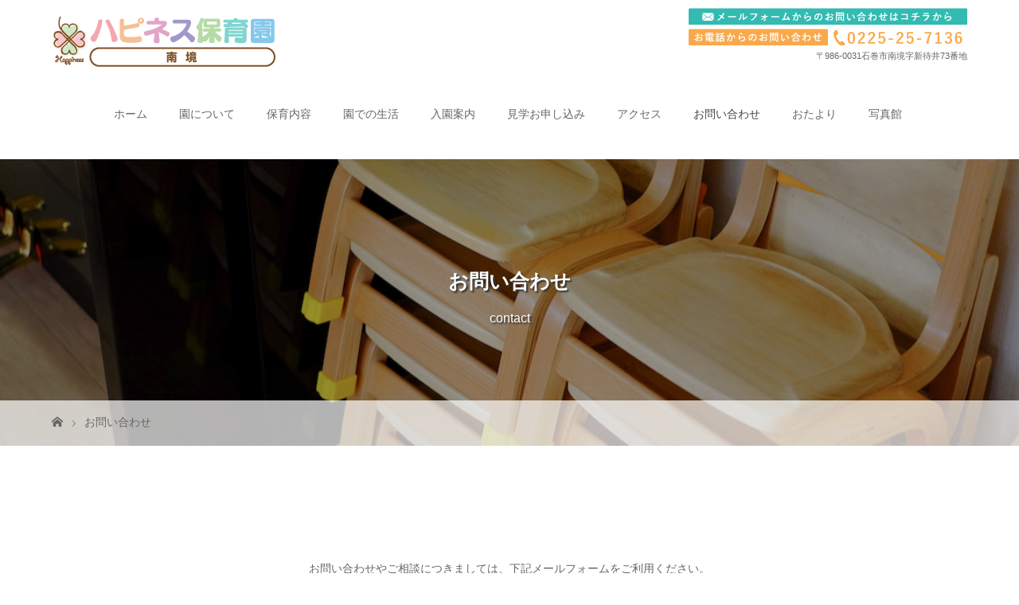

--- FILE ---
content_type: text/html; charset=UTF-8
request_url: https://happiness-el.com/contact/
body_size: 8575
content:

<!DOCTYPE html>
<html class="pc" lang="ja" prefix="og: http://ogp.me/ns#">
<head>
<meta charset="UTF-8">
<meta name="description" content="お問い合わせやご相談につきましては、下記メールフォームをご利用ください。*は必須項目となりますので、必ずご記入ください。">
<link rel='stylesheet' id='story-style-css'  href='https://happiness-el.com/wp/wp-content/themes/story_tcd041/add.css' type='text/css' media='all' />
<link rel="stylesheet" href="https://use.fontawesome.com/releases/v5.2.0/css/all.css" integrity="sha384-hWVjflwFxL6sNzntih27bfxkr27PmbbK/iSvJ+a4+0owXq79v+lsFkW54bOGbiDQ" crossorigin="anonymous">
<script src="https://kit.fontawesome.com/7bd33713b6.js" crossorigin="anonymous"></script>
	
<meta name="viewport" content="width=device-width">
<title>お問い合わせ - ハピネス保育園 南境 | 石巻市</title>
<!--[if lt IE 9]>
<script src="https://happiness-el.com/wp/wp-content/themes/story_tcd041/js/html5.js"></script>
<![endif]-->

<!-- This site is optimized with the Yoast SEO plugin v6.0 - https://yoast.com/wordpress/plugins/seo/ -->
<link rel="canonical" href="https://happiness-el.com/contact/" />
<meta property="og:locale" content="ja_JP" />
<meta property="og:type" content="article" />
<meta property="og:title" content="お問い合わせ - ハピネス保育園 南境 | 石巻市" />
<meta property="og:description" content="お問い合わせやご相談につきましては、下記メールフォームをご利用ください。 *は必須項目となりますので、必ずご記入ください。" />
<meta property="og:url" content="https://happiness-el.com/contact/" />
<meta property="og:site_name" content="ハピネス保育園 南境 | 石巻市" />
<meta name="twitter:card" content="summary_large_image" />
<meta name="twitter:description" content="お問い合わせやご相談につきましては、下記メールフォームをご利用ください。 *は必須項目となりますので、必ずご記入ください。" />
<meta name="twitter:title" content="お問い合わせ - ハピネス保育園 南境 | 石巻市" />
<script type='application/ld+json'>{"@context":"http:\/\/schema.org","@type":"WebSite","@id":"#website","url":"https:\/\/happiness-el.com\/","name":"\u30cf\u30d4\u30cd\u30b9\u4fdd\u80b2\u5712 \u5357\u5883 | \u77f3\u5dfb\u5e02","potentialAction":{"@type":"SearchAction","target":"https:\/\/happiness-el.com\/?s={search_term_string}","query-input":"required name=search_term_string"}}</script>
<!-- / Yoast SEO plugin. -->

<link rel='dns-prefetch' href='//webfonts.xserver.jp' />
<link rel='dns-prefetch' href='//s.w.org' />
		<script type="text/javascript">
			window._wpemojiSettings = {"baseUrl":"https:\/\/s.w.org\/images\/core\/emoji\/11\/72x72\/","ext":".png","svgUrl":"https:\/\/s.w.org\/images\/core\/emoji\/11\/svg\/","svgExt":".svg","source":{"concatemoji":"https:\/\/happiness-el.com\/wp\/wp-includes\/js\/wp-emoji-release.min.js?ver=4.9.26"}};
			!function(e,a,t){var n,r,o,i=a.createElement("canvas"),p=i.getContext&&i.getContext("2d");function s(e,t){var a=String.fromCharCode;p.clearRect(0,0,i.width,i.height),p.fillText(a.apply(this,e),0,0);e=i.toDataURL();return p.clearRect(0,0,i.width,i.height),p.fillText(a.apply(this,t),0,0),e===i.toDataURL()}function c(e){var t=a.createElement("script");t.src=e,t.defer=t.type="text/javascript",a.getElementsByTagName("head")[0].appendChild(t)}for(o=Array("flag","emoji"),t.supports={everything:!0,everythingExceptFlag:!0},r=0;r<o.length;r++)t.supports[o[r]]=function(e){if(!p||!p.fillText)return!1;switch(p.textBaseline="top",p.font="600 32px Arial",e){case"flag":return s([55356,56826,55356,56819],[55356,56826,8203,55356,56819])?!1:!s([55356,57332,56128,56423,56128,56418,56128,56421,56128,56430,56128,56423,56128,56447],[55356,57332,8203,56128,56423,8203,56128,56418,8203,56128,56421,8203,56128,56430,8203,56128,56423,8203,56128,56447]);case"emoji":return!s([55358,56760,9792,65039],[55358,56760,8203,9792,65039])}return!1}(o[r]),t.supports.everything=t.supports.everything&&t.supports[o[r]],"flag"!==o[r]&&(t.supports.everythingExceptFlag=t.supports.everythingExceptFlag&&t.supports[o[r]]);t.supports.everythingExceptFlag=t.supports.everythingExceptFlag&&!t.supports.flag,t.DOMReady=!1,t.readyCallback=function(){t.DOMReady=!0},t.supports.everything||(n=function(){t.readyCallback()},a.addEventListener?(a.addEventListener("DOMContentLoaded",n,!1),e.addEventListener("load",n,!1)):(e.attachEvent("onload",n),a.attachEvent("onreadystatechange",function(){"complete"===a.readyState&&t.readyCallback()})),(n=t.source||{}).concatemoji?c(n.concatemoji):n.wpemoji&&n.twemoji&&(c(n.twemoji),c(n.wpemoji)))}(window,document,window._wpemojiSettings);
		</script>
		<style type="text/css">
img.wp-smiley,
img.emoji {
	display: inline !important;
	border: none !important;
	box-shadow: none !important;
	height: 1em !important;
	width: 1em !important;
	margin: 0 .07em !important;
	vertical-align: -0.1em !important;
	background: none !important;
	padding: 0 !important;
}
</style>
<link rel='stylesheet' id='sbi_styles-css'  href='https://happiness-el.com/wp/wp-content/plugins/instagram-feed/css/sbi-styles.min.css?ver=6.1.3' type='text/css' media='all' />
<link rel='stylesheet' id='contact-form-7-css'  href='https://happiness-el.com/wp/wp-content/plugins/contact-form-7/includes/css/styles.css?ver=4.9.2' type='text/css' media='all' />
<link rel='stylesheet' id='story-slick-css'  href='https://happiness-el.com/wp/wp-content/themes/story_tcd041/css/slick.css?ver=4.9.26' type='text/css' media='all' />
<link rel='stylesheet' id='story-slick-theme-css'  href='https://happiness-el.com/wp/wp-content/themes/story_tcd041/css/slick-theme.css?ver=4.9.26' type='text/css' media='all' />
<link rel='stylesheet' id='story-style-css'  href='https://happiness-el.com/wp/wp-content/themes/story_tcd041/style.css?ver=1.3' type='text/css' media='all' />
<link rel='stylesheet' id='story-responsive-css'  href='https://happiness-el.com/wp/wp-content/themes/story_tcd041/responsive.css?ver=1.3' type='text/css' media='all' />
<link rel='stylesheet' id='story-footer-bar-css'  href='https://happiness-el.com/wp/wp-content/themes/story_tcd041/css/footer-bar.css?ver=1.3' type='text/css' media='all' />
<link rel='stylesheet' id='fancybox-css'  href='https://happiness-el.com/wp/wp-content/plugins/easy-fancybox/fancybox/jquery.fancybox.1.3.21.min.css' type='text/css' media='screen' />
<script type='text/javascript' src='https://happiness-el.com/wp/wp-includes/js/jquery/jquery.js?ver=1.12.4'></script>
<script type='text/javascript' src='https://happiness-el.com/wp/wp-includes/js/jquery/jquery-migrate.min.js?ver=1.4.1'></script>
<script type='text/javascript' src='//webfonts.xserver.jp/js/xserver.js?ver=1.1.0'></script>
<script type='text/javascript' src='https://happiness-el.com/wp/wp-content/themes/story_tcd041/js/slick.min.js?ver=1.3'></script>
<script type='text/javascript' src='https://happiness-el.com/wp/wp-content/themes/story_tcd041/js/functions.js?ver=1.3'></script>
<script type='text/javascript' src='https://happiness-el.com/wp/wp-content/themes/story_tcd041/js/responsive.js?ver=1.3'></script>
<link rel='https://api.w.org/' href='https://happiness-el.com/wp-json/' />
<link rel="EditURI" type="application/rsd+xml" title="RSD" href="https://happiness-el.com/wp/xmlrpc.php?rsd" />
<link rel="wlwmanifest" type="application/wlwmanifest+xml" href="https://happiness-el.com/wp/wp-includes/wlwmanifest.xml" /> 
<meta name="generator" content="WordPress 4.9.26" />
<link rel='shortlink' href='https://happiness-el.com/?p=89' />
<link rel="alternate" type="application/json+oembed" href="https://happiness-el.com/wp-json/oembed/1.0/embed?url=https%3A%2F%2Fhappiness-el.com%2Fcontact%2F" />
<link rel="alternate" type="text/xml+oembed" href="https://happiness-el.com/wp-json/oembed/1.0/embed?url=https%3A%2F%2Fhappiness-el.com%2Fcontact%2F&#038;format=xml" />
		<style type="text/css">.recentcomments a{display:inline !important;padding:0 !important;margin:0 !important;}</style>
		<style type="text/css">

</style>
<style>
.content02-button:hover, .button a:hover, .global-nav .sub-menu a:hover, .content02-button:hover, .footer-bar01, .copyright, .nav-links02-previous a, .nav-links02-next a, .pagetop a, #submit_comment:hover, .page-links a:hover, .page-links > span, .pw_form input[type="submit"]:hover { 
	background: #454545; 
}
.pb_slider .slick-prev:active, .pb_slider .slick-prev:focus, .pb_slider .slick-prev:hover {
	background: #454545 url(https://happiness-el.com/wp/wp-content/themes/story_tcd041/pagebuilder/assets/img/slider_arrow1.png) no-repeat 23px; 
}
.pb_slider .slick-next:active, .pb_slider .slick-next:focus, .pb_slider .slick-next:hover {
	background: #454545 url(https://happiness-el.com/wp/wp-content/themes/story_tcd041/pagebuilder/assets/img/slider_arrow2.png) no-repeat 25px 23px; 
}
#comment_textarea textarea:focus, #guest_info input:focus, #comment_textarea textarea:focus { 
	border: 1px solid #454545; 
}
.archive-title, .article01-title a, .article02-title a, .article03-title, .article03-category-item:hover, .article05-category-item:hover, .article04-title, .article05-title, .article06-title, .article06-category-item:hover, .column-layout01-title, .column-layout01-title, .column-layout02-title, .column-layout03-title, .column-layout04-title, .column-layout05-title, .column-layout02-title, .column-layout03-title, .column-layout04-title, .column-layout05-title, .content01-title, .content02-button, .content03-title, .content04-title, .footer-gallery-title, .global-nav a:hover,  .global-nav .current-menu-item > a, .headline-primary, .nav-links01-previous a:hover, .nav-links01-next a:hover, .post-title, .styled-post-list1-title:hover, .top-slider-content-inner:after, .breadcrumb a:hover, .article07-title, .post-category a:hover, .post-meta-box a:hover, .post-content a, .color_headline {
color: #454545;
}
.content02, .gallery01 .slick-arrow:hover, .global-nav .sub-menu a, .headline-bar, .nav-links02-next a:hover, .nav-links02-previous a:hover, .pagetop a:hover, .top-slider-nav li.active a, .top-slider-nav li:hover a {
background: #666666;
}
.social-nav-item a:hover:before {
color: #666666;
}
.article01-title a:hover, .article02-title a:hover, .article03 a:hover .article03-title, .article04 a:hover .article04-title, .article07 a:hover .article07-title, .post-content a:hover, .headline-link:hover {
	color: #3B3B3B;
}
@media only screen and (max-width: 991px) {
	.copyright {
		background: #454545;
	}
}
@media only screen and (max-width: 1200px) {
	.global-nav a, .global-nav a:hover {
		background: #666666;
	}
	.global-nav .sub-menu a {
		background: #454545;
	}
}
.headline-font-type {
font-family: Segoe UI, "ヒラギノ角ゴ ProN W3", "Hiragino Kaku Gothic ProN", "メイリオ", Meiryo, sans-serif;
}
a:hover .thumbnail01 img, .thumbnail01 img:hover {
	-moz-transform: scale(1.2); -ms-transform: scale(1.2); -o-transform: scale(1.2); -webkit-transform: scale(1.2); transform: scale(1.2); }
.global-nav > ul > li > a {
color: #666666;
}
.article06 a:hover:before {
background: rgba(255, 255, 255, 0.9);
}
.footer-nav-wrapper:before {
background-color: rgba(0, 0, 0, 0.5);
}
</style>
	
<link rel="stylesheet" href="https://use.typekit.net/zmo5tms.css">
<link rel="preconnect" href="https://fonts.googleapis.com">
<link rel="preconnect" href="https://fonts.gstatic.com" crossorigin>
<link href="https://fonts.googleapis.com/css2?family=Zen+Maru+Gothic:wght@400;500&display=swap" rel="stylesheet">	
</head>
<body class="page-template page-template-page-contact page-template-page-contact-php page page-id-89 font-type2">
<header class="header">
	<div class="header-bar " style="background-color: #FFFFFF; color: #666666;">
		<div class="header-bar-inner inner clearfix">
			<div class="logo logo-image"><a href="https://happiness-el.com/" data-label="ハピネス保育園 南境 | 石巻市"><img class="h_logo" src="https://happiness-el.com/wp/wp-content/uploads/2019/08/logo_tophead_pc.png" alt="ハピネス保育園 南境 | 石巻市"></a></div>
			<div class="top_infomation" style="padding-bottom:15px;">
				<a href="https://happiness-el.com/contact/"><img class="mb5" src="https://happiness-el.com/wp/wp-content/themes/story_tcd041/images/bnr_top_info_mail.png" alt="メールフォームからのお問い合わせはコチラ"></a>
				<a href="tel:0225257136"><img class="mb5" src="https://happiness-el.com/wp/wp-content/themes/story_tcd041/images/bnr_top_info_tel.png" alt="電話番号：0225-25-7136"></a>
				<p class="font70">〒986-0031石巻市南境字新待井73番地</p>
			</div>
			
			<a href="#" id="global-nav-button" class="global-nav-button"></a>
			<nav id="global-nav" class="global-nav"><ul id="menu-global-menu" class="menu"><li id="menu-item-289" class="menu-item menu-item-type-post_type menu-item-object-page menu-item-home menu-item-289"><a href="https://happiness-el.com/"><span></span>ホーム</a></li>
<li id="menu-item-297" class="menu-item menu-item-type-post_type menu-item-object-page menu-item-297"><a href="https://happiness-el.com/about/"><span></span>園について</a></li>
<li id="menu-item-293" class="menu-item menu-item-type-post_type menu-item-object-page menu-item-293"><a href="https://happiness-el.com/curriculum/"><span></span>保育内容</a></li>
<li id="menu-item-296" class="menu-item menu-item-type-post_type menu-item-object-page menu-item-296"><a href="https://happiness-el.com/daily-life/"><span></span>園での生活</a></li>
<li id="menu-item-295" class="menu-item menu-item-type-post_type menu-item-object-page menu-item-295"><a href="https://happiness-el.com/information/"><span></span>入園案内</a></li>
<li id="menu-item-299" class="menu-item menu-item-type-post_type menu-item-object-page menu-item-299"><a href="https://happiness-el.com/reserve/"><span></span>見学お申し込み</a></li>
<li id="menu-item-291" class="menu-item menu-item-type-post_type menu-item-object-page menu-item-291"><a href="https://happiness-el.com/access/"><span></span>アクセス</a></li>
<li id="menu-item-290" class="menu-item menu-item-type-post_type menu-item-object-page current-menu-item page_item page-item-89 current_page_item menu-item-290"><a href="https://happiness-el.com/contact/"><span></span>お問い合わせ</a></li>
<li id="menu-item-647" class="menu-item menu-item-type-post_type menu-item-object-page menu-item-647"><a href="https://happiness-el.com/otayori/"><span></span>おたより</a></li>
<li id="menu-item-517" class="menu-item menu-item-type-custom menu-item-object-custom menu-item-517"><a target="_blank" href="https://happiness-el.com/photo/"><span></span>写真館</a></li>
</ul></nav>		</div>
	</div>
	<div class="signage" style="background-image: url(https://happiness-el.com/wp/wp-content/uploads/2018/08/pic_pagehead_contact.jpg);">
		<div class="signage-content" style="text-shadow: 2px 2px 2px #333333">
			<h1 class="signage-title headline-font-type" style="color: #FFFFFF; font-size: 25px;">お問い合わせ</h1>
			<p class="signage-title-sub" style="color: #FFFFFF; font-size: 16px;">contact</p>
		</div>
	</div>
	<div class="breadcrumb-wrapper">
		<ul class="breadcrumb inner">
			<li class="home"><a href="https://happiness-el.com/"></a></li>
<li>お問い合わせ</li>
		</ul>
	</div>
</header>
<div class="main">
	<div class="inner">
		<div class="post-header">
					</div>
	</div>
	<div class="clearfix">
		<div class="primary primary-full">
			<div class="post-content">
<div class="single_content mb80 page_title">
<div class="sp_box2">
<p class="font90" align="center">
お問い合わせやご相談につきましては、下記メールフォームをご利用ください。<br>
<span class="red">*</span>は必須項目となりますので、必ずご記入ください。
</p>
</div>
</div>

<div class="full_content" style="background:#fff;">
<div class="single_content">
<div role="form" class="wpcf7" id="wpcf7-f112-p89-o1" lang="ja" dir="ltr">
<div class="screen-reader-response"></div>
<form action="/contact/#wpcf7-f112-p89-o1" method="post" class="wpcf7-form" novalidate="novalidate">
<div style="display: none;">
<input type="hidden" name="_wpcf7" value="112" />
<input type="hidden" name="_wpcf7_version" value="4.9.2" />
<input type="hidden" name="_wpcf7_locale" value="ja" />
<input type="hidden" name="_wpcf7_unit_tag" value="wpcf7-f112-p89-o1" />
<input type="hidden" name="_wpcf7_container_post" value="89" />
</div>
<table class="contact_form">
<tr>
<th>お問い合わせ内容<span class="red">*</span></th>
<td><span class="wpcf7-form-control-wrap content"><span class="wpcf7-form-control wpcf7-radio"><span class="wpcf7-list-item first"><input type="radio" name="content" value="お問い合わせ・ご相談" checked="checked" /><span class="wpcf7-list-item-label">お問い合わせ・ご相談</span></span><span class="wpcf7-list-item last"><input type="radio" name="content" value="そのほか" /><span class="wpcf7-list-item-label">そのほか</span></span></span></span></td>
</tr>
<tr>
<th>お名前<span class="red">*</span></th>
<td><span class="wpcf7-form-control-wrap your-name"><input type="text" name="your-name" value="" size="40" class="wpcf7-form-control wpcf7-text wpcf7-validates-as-required" aria-required="true" aria-invalid="false" placeholder="例）山田　花子" /></span></td>
</tr>
<tr>
<th>メールアドレス<span class="red">*</span></th>
<td><span class="wpcf7-form-control-wrap your-email"><input type="email" name="your-email" value="" size="40" class="wpcf7-form-control wpcf7-text wpcf7-email wpcf7-validates-as-required wpcf7-validates-as-email" aria-required="true" aria-invalid="false" placeholder="例）ingo@happiness-el.com" /></span></td>
</tr>
<tr>
<th>お電話番号<span class="red">*</span></th>
<td><span class="wpcf7-form-control-wrap telephone"><input type="text" name="telephone" value="" size="40" class="wpcf7-form-control wpcf7-text wpcf7-validates-as-required" aria-required="true" aria-invalid="false" placeholder="例）0225-25-7136" /></span></td>
</tr>
<tr>
<th>ご質問やご相談を<br>直接ご記入ください<span class="red">*</span></th>
<td><span class="wpcf7-form-control-wrap Inquiry"><textarea name="Inquiry" cols="40" rows="10" class="wpcf7-form-control wpcf7-textarea wpcf7-validates-as-required" aria-required="true" aria-invalid="false"></textarea></span></td>
</tr>
</table>
<div class="wpcf7-form-control-wrap"><div data-sitekey="6LeCjaIUAAAAABYVOOutW0a7rvX6tKzrbcQd28sI" class="wpcf7-form-control g-recaptcha wpcf7-recaptcha recaptcha"></div>
<noscript>
	<div style="width: 302px; height: 422px;">
		<div style="width: 302px; height: 422px; position: relative;">
			<div style="width: 302px; height: 422px; position: absolute;">
				<iframe src="https://www.google.com/recaptcha/api/fallback?k=6LeCjaIUAAAAABYVOOutW0a7rvX6tKzrbcQd28sI" frameborder="0" scrolling="no" style="width: 302px; height:422px; border-style: none;">
				</iframe>
			</div>
			<div style="width: 300px; height: 60px; border-style: none; bottom: 12px; left: 25px; margin: 0px; padding: 0px; right: 25px; background: #f9f9f9; border: 1px solid #c1c1c1; border-radius: 3px;">
				<textarea id="g-recaptcha-response" name="g-recaptcha-response" class="g-recaptcha-response" style="width: 250px; height: 40px; border: 1px solid #c1c1c1; margin: 10px 25px; padding: 0px; resize: none;">
				</textarea>
			</div>
		</div>
	</div>
</noscript>
</div>
<p><input type="submit" value="送信" class="wpcf7-form-control wpcf7-submit" /></p>
<div class="wpcf7-response-output wpcf7-display-none"></div></form></div>
</div>
</div>			</div>
		</div>
	</div>
</div>
<footer class="footer">
	<section class="footer-gallery">
		<!--<h2 class="footer-gallery-title headline-font-type" style="font-size: 40px;"></h2>-->
		<div class="footer-gallery-slider">
		</div>
	</section>

	<div class="footer-content inner">
		<div class="footer-logo footer-logo-image"><a href="https://happiness-el.com/"><img class="f_logo" src="https://happiness-el.com/wp/wp-content/uploads/2019/08/logo_foot.png" alt="ハピネス保育園 南境 | 石巻市"></a></div>
		<p class="align1">〒986-0031石巻市南境字新待井73番地</p>
		<div class="footer_info" style="margin-top:5px;">
			<a href="https://happiness-el.com/contact/"><img src="https://happiness-el.com/wp/wp-content/themes/story_tcd041/images/bnr_foot_info_mail.png" alt="ハピネス保育園 南境 | 石巻市 | メールフォーム"></a>
			<img class="mt5" src="https://happiness-el.com/wp/wp-content/themes/story_tcd041/images/bnr_foot_info_tel.png" alt="ハピネス保育園 南境 | 石巻市 | 電話">
			<a class="footerTel bold yugo_font" href="tel:0225257136"><i class="fas fa-phone-volume"></i>&nbsp;0225-25-7136</a>
		</div>
	</div>
	
	<div class="footer-nav-wrapper" style="background-image: url(https://happiness-el.com/wp/wp-content/uploads/2018/08/pic_foot_bg.jpg);">
		<div class="footer-nav inner">
			<div class="footer-nav-inner">
<div class="widget_text footer-widget clearfix widget_custom_html" id="custom_html-2">
<h3 class="footer-widget-title">ページ案内</h3><div class="textwidget custom-html-widget"><ul class="footer_menu">
<li><a href="https://happiness-el.com/">»ホーム</a></li>
<li><a href="https://happiness-el.com/about/">»園について</a></li>
<li><a href="https://happiness-el.com/curriculum/">»保育内容</a></li>
<li><a href="https://happiness-el.com/daily-life/">»園での生活</a></li>
<li><a href="https://happiness-el.com/information/">»入園案内</a></li>
<li><a href="https://happiness-el.com/staff/">»職員紹介</a></li>
<li><a href="https://happiness-el.com/access/">»アクセス</a></li>
</ul></div></div>
<div class="widget_text footer-widget clearfix widget_custom_html" id="custom_html-3">
<div class="textwidget custom-html-widget"><ul class="footer_menu">
<li><a href="https://happiness-el.com/contact/">»お問い合わせ</a></li>
<li><a href="https://happiness-el.com/reserve/">»見学のご予約</a></li>
<li><a href="http://happiness-el.com/privacy/">»プライバシーポリシー</a></li>
</ul>

<ul class="footer_menu mt30">
<li><a href="http://happiness-el.com/news/">»お知らせ</a></li>
	<li><a href="http://happiness-el.com/otayori/">»おたより</a></li>
</ul></div></div>
			</div>
		</div>
	</div>
	
	
	<div class="footer-bar01">
		<div class="footer-bar01-inner">
			<ul class="social-nav">
				<li class="social-nav-rss social-nav-item"><a href="https://happiness-el.com/feed/" target="_blank"></a></li>
			</ul>
			<p class="copyright"><small>Copyright &copy; ハピネス保育園 南境 | 石巻市. All rights reserved.</small></p>
			<div id="pagetop" class="pagetop">
				<a href="#"></a>
			</div>
		</div>
	</div>
</footer>
<script type="text/javascript">
var recaptchaWidgets = [];
var recaptchaCallback = function() {
	var forms = document.getElementsByTagName( 'form' );
	var pattern = /(^|\s)g-recaptcha(\s|$)/;

	for ( var i = 0; i < forms.length; i++ ) {
		var divs = forms[ i ].getElementsByTagName( 'div' );

		for ( var j = 0; j < divs.length; j++ ) {
			var sitekey = divs[ j ].getAttribute( 'data-sitekey' );

			if ( divs[ j ].className && divs[ j ].className.match( pattern ) && sitekey ) {
				var params = {
					'sitekey': sitekey,
					'type': divs[ j ].getAttribute( 'data-type' ),
					'size': divs[ j ].getAttribute( 'data-size' ),
					'theme': divs[ j ].getAttribute( 'data-theme' ),
					'badge': divs[ j ].getAttribute( 'data-badge' ),
					'tabindex': divs[ j ].getAttribute( 'data-tabindex' )
				};

				var callback = divs[ j ].getAttribute( 'data-callback' );

				if ( callback && 'function' == typeof window[ callback ] ) {
					params[ 'callback' ] = window[ callback ];
				}

				var expired_callback = divs[ j ].getAttribute( 'data-expired-callback' );

				if ( expired_callback && 'function' == typeof window[ expired_callback ] ) {
					params[ 'expired-callback' ] = window[ expired_callback ];
				}

				var widget_id = grecaptcha.render( divs[ j ], params );
				recaptchaWidgets.push( widget_id );
				break;
			}
		}
	}
};

document.addEventListener( 'wpcf7submit', function( event ) {
	switch ( event.detail.status ) {
		case 'spam':
		case 'mail_sent':
		case 'mail_failed':
			for ( var i = 0; i < recaptchaWidgets.length; i++ ) {
				grecaptcha.reset( recaptchaWidgets[ i ] );
			}
	}
}, false );
</script>
<!-- Instagram Feed JS -->
<script type="text/javascript">
var sbiajaxurl = "https://happiness-el.com/wp/wp-admin/admin-ajax.php";
</script>
<script type="text/javascript">
  if(jQuery('.wpcf7').length){　//formのclassが存在するか判定
    var wpcf7Elm = document.querySelector( '.wpcf7' );
    wpcf7Elm.addEventListener( 'wpcf7mailsent', function( event ) {
     location.replace('http://happiness-el.com/thanks/');
   }, false );
  }
</script>
<script type='text/javascript'>
/* <![CDATA[ */
var wpcf7 = {"apiSettings":{"root":"https:\/\/happiness-el.com\/wp-json\/contact-form-7\/v1","namespace":"contact-form-7\/v1"},"recaptcha":{"messages":{"empty":"\u3042\u306a\u305f\u304c\u30ed\u30dc\u30c3\u30c8\u3067\u306f\u306a\u3044\u3053\u3068\u3092\u8a3c\u660e\u3057\u3066\u304f\u3060\u3055\u3044\u3002"}}};
/* ]]> */
</script>
<script type='text/javascript' src='https://happiness-el.com/wp/wp-content/plugins/contact-form-7/includes/js/scripts.js?ver=4.9.2'></script>
<script type='text/javascript' src='https://happiness-el.com/wp/wp-content/themes/story_tcd041/js/footer-bar.js?ver=1.3'></script>
<script type='text/javascript' src='https://happiness-el.com/wp/wp-content/plugins/easy-fancybox/fancybox/jquery.fancybox.1.3.21.min.js'></script>
<script type='text/javascript'>
var fb_timeout, fb_opts={'overlayShow':true,'hideOnOverlayClick':true,'showCloseButton':true,'margin':20,'centerOnScroll':false,'enableEscapeButton':true,'autoScale':true,'scriptPriority':10 };
if(typeof easy_fancybox_handler==='undefined'){
var easy_fancybox_handler=function(){
jQuery('.nofancybox,a.wp-block-file__button,a.pin-it-button,a[href*="pinterest.com/pin/create"]').addClass('nolightbox');
/* IMG */
var fb_IMG_select='a[href*=".jpg"]:not(.nolightbox,li.nolightbox>a),area[href*=".jpg"]:not(.nolightbox),a[href*=".jpeg"]:not(.nolightbox,li.nolightbox>a),area[href*=".jpeg"]:not(.nolightbox),a[href*=".png"]:not(.nolightbox,li.nolightbox>a),area[href*=".png"]:not(.nolightbox),a[href*=".webp"]:not(.nolightbox,li.nolightbox>a),area[href*=".webp"]:not(.nolightbox)';
jQuery(fb_IMG_select).addClass('fancybox image');
var fb_IMG_sections = jQuery('.gallery,.wp-block-gallery,.tiled-gallery');
fb_IMG_sections.each(function(){jQuery(this).find(fb_IMG_select).attr('rel','gallery-'+fb_IMG_sections.index(this));});
jQuery('a.fancybox,area.fancybox,li.fancybox a').each(function(){jQuery(this).fancybox(jQuery.extend({},fb_opts,{'transitionIn':'elastic','easingIn':'easeOutBack','transitionOut':'elastic','easingOut':'easeInBack','opacity':false,'hideOnContentClick':false,'titleShow':true,'titlePosition':'over','titleFromAlt':true,'showNavArrows':true,'enableKeyboardNav':true,'cyclic':false}))});};
jQuery('a.fancybox-close').on('click',function(e){e.preventDefault();jQuery.fancybox.close()});
};
var easy_fancybox_auto=function(){setTimeout(function(){jQuery('#fancybox-auto').trigger('click')},1000);};
jQuery(easy_fancybox_handler);jQuery(document).on('post-load',easy_fancybox_handler);
jQuery(easy_fancybox_auto);
</script>
<script type='text/javascript' src='https://happiness-el.com/wp/wp-content/plugins/easy-fancybox/js/jquery.easing.1.4.1.min.js'></script>
<script type='text/javascript' src='https://happiness-el.com/wp/wp-content/plugins/easy-fancybox/js/jquery.mousewheel.3.1.13.min.js'></script>
<script type='text/javascript' src='https://happiness-el.com/wp/wp-includes/js/wp-embed.min.js?ver=4.9.26'></script>
<script type='text/javascript' src='https://www.google.com/recaptcha/api.js?onload=recaptchaCallback&#038;render=explicit&#038;ver=2.0'></script>
<script>
jQuery(function(){
jQuery(".footer-gallery-slider").slick({
 
		autoplay: true,
		draggable: true,
		infinite: true,
		arrows: false,
		slidesToShow: 4,
		responsive: [
    		{
     			breakpoint: 992,
      			settings: {
        			slidesToShow: 3
    			}
    		},
    		{
     			breakpoint: 768,
      			settings: {
        			slidesToShow: 2
      			}
    		}
  		]
	});
});
</script>
</body>
</html>


--- FILE ---
content_type: text/html; charset=utf-8
request_url: https://www.google.com/recaptcha/api2/anchor?ar=1&k=6LeCjaIUAAAAABYVOOutW0a7rvX6tKzrbcQd28sI&co=aHR0cHM6Ly9oYXBwaW5lc3MtZWwuY29tOjQ0Mw..&hl=en&v=PoyoqOPhxBO7pBk68S4YbpHZ&size=normal&anchor-ms=20000&execute-ms=30000&cb=8tq7lefxizo6
body_size: 49258
content:
<!DOCTYPE HTML><html dir="ltr" lang="en"><head><meta http-equiv="Content-Type" content="text/html; charset=UTF-8">
<meta http-equiv="X-UA-Compatible" content="IE=edge">
<title>reCAPTCHA</title>
<style type="text/css">
/* cyrillic-ext */
@font-face {
  font-family: 'Roboto';
  font-style: normal;
  font-weight: 400;
  font-stretch: 100%;
  src: url(//fonts.gstatic.com/s/roboto/v48/KFO7CnqEu92Fr1ME7kSn66aGLdTylUAMa3GUBHMdazTgWw.woff2) format('woff2');
  unicode-range: U+0460-052F, U+1C80-1C8A, U+20B4, U+2DE0-2DFF, U+A640-A69F, U+FE2E-FE2F;
}
/* cyrillic */
@font-face {
  font-family: 'Roboto';
  font-style: normal;
  font-weight: 400;
  font-stretch: 100%;
  src: url(//fonts.gstatic.com/s/roboto/v48/KFO7CnqEu92Fr1ME7kSn66aGLdTylUAMa3iUBHMdazTgWw.woff2) format('woff2');
  unicode-range: U+0301, U+0400-045F, U+0490-0491, U+04B0-04B1, U+2116;
}
/* greek-ext */
@font-face {
  font-family: 'Roboto';
  font-style: normal;
  font-weight: 400;
  font-stretch: 100%;
  src: url(//fonts.gstatic.com/s/roboto/v48/KFO7CnqEu92Fr1ME7kSn66aGLdTylUAMa3CUBHMdazTgWw.woff2) format('woff2');
  unicode-range: U+1F00-1FFF;
}
/* greek */
@font-face {
  font-family: 'Roboto';
  font-style: normal;
  font-weight: 400;
  font-stretch: 100%;
  src: url(//fonts.gstatic.com/s/roboto/v48/KFO7CnqEu92Fr1ME7kSn66aGLdTylUAMa3-UBHMdazTgWw.woff2) format('woff2');
  unicode-range: U+0370-0377, U+037A-037F, U+0384-038A, U+038C, U+038E-03A1, U+03A3-03FF;
}
/* math */
@font-face {
  font-family: 'Roboto';
  font-style: normal;
  font-weight: 400;
  font-stretch: 100%;
  src: url(//fonts.gstatic.com/s/roboto/v48/KFO7CnqEu92Fr1ME7kSn66aGLdTylUAMawCUBHMdazTgWw.woff2) format('woff2');
  unicode-range: U+0302-0303, U+0305, U+0307-0308, U+0310, U+0312, U+0315, U+031A, U+0326-0327, U+032C, U+032F-0330, U+0332-0333, U+0338, U+033A, U+0346, U+034D, U+0391-03A1, U+03A3-03A9, U+03B1-03C9, U+03D1, U+03D5-03D6, U+03F0-03F1, U+03F4-03F5, U+2016-2017, U+2034-2038, U+203C, U+2040, U+2043, U+2047, U+2050, U+2057, U+205F, U+2070-2071, U+2074-208E, U+2090-209C, U+20D0-20DC, U+20E1, U+20E5-20EF, U+2100-2112, U+2114-2115, U+2117-2121, U+2123-214F, U+2190, U+2192, U+2194-21AE, U+21B0-21E5, U+21F1-21F2, U+21F4-2211, U+2213-2214, U+2216-22FF, U+2308-230B, U+2310, U+2319, U+231C-2321, U+2336-237A, U+237C, U+2395, U+239B-23B7, U+23D0, U+23DC-23E1, U+2474-2475, U+25AF, U+25B3, U+25B7, U+25BD, U+25C1, U+25CA, U+25CC, U+25FB, U+266D-266F, U+27C0-27FF, U+2900-2AFF, U+2B0E-2B11, U+2B30-2B4C, U+2BFE, U+3030, U+FF5B, U+FF5D, U+1D400-1D7FF, U+1EE00-1EEFF;
}
/* symbols */
@font-face {
  font-family: 'Roboto';
  font-style: normal;
  font-weight: 400;
  font-stretch: 100%;
  src: url(//fonts.gstatic.com/s/roboto/v48/KFO7CnqEu92Fr1ME7kSn66aGLdTylUAMaxKUBHMdazTgWw.woff2) format('woff2');
  unicode-range: U+0001-000C, U+000E-001F, U+007F-009F, U+20DD-20E0, U+20E2-20E4, U+2150-218F, U+2190, U+2192, U+2194-2199, U+21AF, U+21E6-21F0, U+21F3, U+2218-2219, U+2299, U+22C4-22C6, U+2300-243F, U+2440-244A, U+2460-24FF, U+25A0-27BF, U+2800-28FF, U+2921-2922, U+2981, U+29BF, U+29EB, U+2B00-2BFF, U+4DC0-4DFF, U+FFF9-FFFB, U+10140-1018E, U+10190-1019C, U+101A0, U+101D0-101FD, U+102E0-102FB, U+10E60-10E7E, U+1D2C0-1D2D3, U+1D2E0-1D37F, U+1F000-1F0FF, U+1F100-1F1AD, U+1F1E6-1F1FF, U+1F30D-1F30F, U+1F315, U+1F31C, U+1F31E, U+1F320-1F32C, U+1F336, U+1F378, U+1F37D, U+1F382, U+1F393-1F39F, U+1F3A7-1F3A8, U+1F3AC-1F3AF, U+1F3C2, U+1F3C4-1F3C6, U+1F3CA-1F3CE, U+1F3D4-1F3E0, U+1F3ED, U+1F3F1-1F3F3, U+1F3F5-1F3F7, U+1F408, U+1F415, U+1F41F, U+1F426, U+1F43F, U+1F441-1F442, U+1F444, U+1F446-1F449, U+1F44C-1F44E, U+1F453, U+1F46A, U+1F47D, U+1F4A3, U+1F4B0, U+1F4B3, U+1F4B9, U+1F4BB, U+1F4BF, U+1F4C8-1F4CB, U+1F4D6, U+1F4DA, U+1F4DF, U+1F4E3-1F4E6, U+1F4EA-1F4ED, U+1F4F7, U+1F4F9-1F4FB, U+1F4FD-1F4FE, U+1F503, U+1F507-1F50B, U+1F50D, U+1F512-1F513, U+1F53E-1F54A, U+1F54F-1F5FA, U+1F610, U+1F650-1F67F, U+1F687, U+1F68D, U+1F691, U+1F694, U+1F698, U+1F6AD, U+1F6B2, U+1F6B9-1F6BA, U+1F6BC, U+1F6C6-1F6CF, U+1F6D3-1F6D7, U+1F6E0-1F6EA, U+1F6F0-1F6F3, U+1F6F7-1F6FC, U+1F700-1F7FF, U+1F800-1F80B, U+1F810-1F847, U+1F850-1F859, U+1F860-1F887, U+1F890-1F8AD, U+1F8B0-1F8BB, U+1F8C0-1F8C1, U+1F900-1F90B, U+1F93B, U+1F946, U+1F984, U+1F996, U+1F9E9, U+1FA00-1FA6F, U+1FA70-1FA7C, U+1FA80-1FA89, U+1FA8F-1FAC6, U+1FACE-1FADC, U+1FADF-1FAE9, U+1FAF0-1FAF8, U+1FB00-1FBFF;
}
/* vietnamese */
@font-face {
  font-family: 'Roboto';
  font-style: normal;
  font-weight: 400;
  font-stretch: 100%;
  src: url(//fonts.gstatic.com/s/roboto/v48/KFO7CnqEu92Fr1ME7kSn66aGLdTylUAMa3OUBHMdazTgWw.woff2) format('woff2');
  unicode-range: U+0102-0103, U+0110-0111, U+0128-0129, U+0168-0169, U+01A0-01A1, U+01AF-01B0, U+0300-0301, U+0303-0304, U+0308-0309, U+0323, U+0329, U+1EA0-1EF9, U+20AB;
}
/* latin-ext */
@font-face {
  font-family: 'Roboto';
  font-style: normal;
  font-weight: 400;
  font-stretch: 100%;
  src: url(//fonts.gstatic.com/s/roboto/v48/KFO7CnqEu92Fr1ME7kSn66aGLdTylUAMa3KUBHMdazTgWw.woff2) format('woff2');
  unicode-range: U+0100-02BA, U+02BD-02C5, U+02C7-02CC, U+02CE-02D7, U+02DD-02FF, U+0304, U+0308, U+0329, U+1D00-1DBF, U+1E00-1E9F, U+1EF2-1EFF, U+2020, U+20A0-20AB, U+20AD-20C0, U+2113, U+2C60-2C7F, U+A720-A7FF;
}
/* latin */
@font-face {
  font-family: 'Roboto';
  font-style: normal;
  font-weight: 400;
  font-stretch: 100%;
  src: url(//fonts.gstatic.com/s/roboto/v48/KFO7CnqEu92Fr1ME7kSn66aGLdTylUAMa3yUBHMdazQ.woff2) format('woff2');
  unicode-range: U+0000-00FF, U+0131, U+0152-0153, U+02BB-02BC, U+02C6, U+02DA, U+02DC, U+0304, U+0308, U+0329, U+2000-206F, U+20AC, U+2122, U+2191, U+2193, U+2212, U+2215, U+FEFF, U+FFFD;
}
/* cyrillic-ext */
@font-face {
  font-family: 'Roboto';
  font-style: normal;
  font-weight: 500;
  font-stretch: 100%;
  src: url(//fonts.gstatic.com/s/roboto/v48/KFO7CnqEu92Fr1ME7kSn66aGLdTylUAMa3GUBHMdazTgWw.woff2) format('woff2');
  unicode-range: U+0460-052F, U+1C80-1C8A, U+20B4, U+2DE0-2DFF, U+A640-A69F, U+FE2E-FE2F;
}
/* cyrillic */
@font-face {
  font-family: 'Roboto';
  font-style: normal;
  font-weight: 500;
  font-stretch: 100%;
  src: url(//fonts.gstatic.com/s/roboto/v48/KFO7CnqEu92Fr1ME7kSn66aGLdTylUAMa3iUBHMdazTgWw.woff2) format('woff2');
  unicode-range: U+0301, U+0400-045F, U+0490-0491, U+04B0-04B1, U+2116;
}
/* greek-ext */
@font-face {
  font-family: 'Roboto';
  font-style: normal;
  font-weight: 500;
  font-stretch: 100%;
  src: url(//fonts.gstatic.com/s/roboto/v48/KFO7CnqEu92Fr1ME7kSn66aGLdTylUAMa3CUBHMdazTgWw.woff2) format('woff2');
  unicode-range: U+1F00-1FFF;
}
/* greek */
@font-face {
  font-family: 'Roboto';
  font-style: normal;
  font-weight: 500;
  font-stretch: 100%;
  src: url(//fonts.gstatic.com/s/roboto/v48/KFO7CnqEu92Fr1ME7kSn66aGLdTylUAMa3-UBHMdazTgWw.woff2) format('woff2');
  unicode-range: U+0370-0377, U+037A-037F, U+0384-038A, U+038C, U+038E-03A1, U+03A3-03FF;
}
/* math */
@font-face {
  font-family: 'Roboto';
  font-style: normal;
  font-weight: 500;
  font-stretch: 100%;
  src: url(//fonts.gstatic.com/s/roboto/v48/KFO7CnqEu92Fr1ME7kSn66aGLdTylUAMawCUBHMdazTgWw.woff2) format('woff2');
  unicode-range: U+0302-0303, U+0305, U+0307-0308, U+0310, U+0312, U+0315, U+031A, U+0326-0327, U+032C, U+032F-0330, U+0332-0333, U+0338, U+033A, U+0346, U+034D, U+0391-03A1, U+03A3-03A9, U+03B1-03C9, U+03D1, U+03D5-03D6, U+03F0-03F1, U+03F4-03F5, U+2016-2017, U+2034-2038, U+203C, U+2040, U+2043, U+2047, U+2050, U+2057, U+205F, U+2070-2071, U+2074-208E, U+2090-209C, U+20D0-20DC, U+20E1, U+20E5-20EF, U+2100-2112, U+2114-2115, U+2117-2121, U+2123-214F, U+2190, U+2192, U+2194-21AE, U+21B0-21E5, U+21F1-21F2, U+21F4-2211, U+2213-2214, U+2216-22FF, U+2308-230B, U+2310, U+2319, U+231C-2321, U+2336-237A, U+237C, U+2395, U+239B-23B7, U+23D0, U+23DC-23E1, U+2474-2475, U+25AF, U+25B3, U+25B7, U+25BD, U+25C1, U+25CA, U+25CC, U+25FB, U+266D-266F, U+27C0-27FF, U+2900-2AFF, U+2B0E-2B11, U+2B30-2B4C, U+2BFE, U+3030, U+FF5B, U+FF5D, U+1D400-1D7FF, U+1EE00-1EEFF;
}
/* symbols */
@font-face {
  font-family: 'Roboto';
  font-style: normal;
  font-weight: 500;
  font-stretch: 100%;
  src: url(//fonts.gstatic.com/s/roboto/v48/KFO7CnqEu92Fr1ME7kSn66aGLdTylUAMaxKUBHMdazTgWw.woff2) format('woff2');
  unicode-range: U+0001-000C, U+000E-001F, U+007F-009F, U+20DD-20E0, U+20E2-20E4, U+2150-218F, U+2190, U+2192, U+2194-2199, U+21AF, U+21E6-21F0, U+21F3, U+2218-2219, U+2299, U+22C4-22C6, U+2300-243F, U+2440-244A, U+2460-24FF, U+25A0-27BF, U+2800-28FF, U+2921-2922, U+2981, U+29BF, U+29EB, U+2B00-2BFF, U+4DC0-4DFF, U+FFF9-FFFB, U+10140-1018E, U+10190-1019C, U+101A0, U+101D0-101FD, U+102E0-102FB, U+10E60-10E7E, U+1D2C0-1D2D3, U+1D2E0-1D37F, U+1F000-1F0FF, U+1F100-1F1AD, U+1F1E6-1F1FF, U+1F30D-1F30F, U+1F315, U+1F31C, U+1F31E, U+1F320-1F32C, U+1F336, U+1F378, U+1F37D, U+1F382, U+1F393-1F39F, U+1F3A7-1F3A8, U+1F3AC-1F3AF, U+1F3C2, U+1F3C4-1F3C6, U+1F3CA-1F3CE, U+1F3D4-1F3E0, U+1F3ED, U+1F3F1-1F3F3, U+1F3F5-1F3F7, U+1F408, U+1F415, U+1F41F, U+1F426, U+1F43F, U+1F441-1F442, U+1F444, U+1F446-1F449, U+1F44C-1F44E, U+1F453, U+1F46A, U+1F47D, U+1F4A3, U+1F4B0, U+1F4B3, U+1F4B9, U+1F4BB, U+1F4BF, U+1F4C8-1F4CB, U+1F4D6, U+1F4DA, U+1F4DF, U+1F4E3-1F4E6, U+1F4EA-1F4ED, U+1F4F7, U+1F4F9-1F4FB, U+1F4FD-1F4FE, U+1F503, U+1F507-1F50B, U+1F50D, U+1F512-1F513, U+1F53E-1F54A, U+1F54F-1F5FA, U+1F610, U+1F650-1F67F, U+1F687, U+1F68D, U+1F691, U+1F694, U+1F698, U+1F6AD, U+1F6B2, U+1F6B9-1F6BA, U+1F6BC, U+1F6C6-1F6CF, U+1F6D3-1F6D7, U+1F6E0-1F6EA, U+1F6F0-1F6F3, U+1F6F7-1F6FC, U+1F700-1F7FF, U+1F800-1F80B, U+1F810-1F847, U+1F850-1F859, U+1F860-1F887, U+1F890-1F8AD, U+1F8B0-1F8BB, U+1F8C0-1F8C1, U+1F900-1F90B, U+1F93B, U+1F946, U+1F984, U+1F996, U+1F9E9, U+1FA00-1FA6F, U+1FA70-1FA7C, U+1FA80-1FA89, U+1FA8F-1FAC6, U+1FACE-1FADC, U+1FADF-1FAE9, U+1FAF0-1FAF8, U+1FB00-1FBFF;
}
/* vietnamese */
@font-face {
  font-family: 'Roboto';
  font-style: normal;
  font-weight: 500;
  font-stretch: 100%;
  src: url(//fonts.gstatic.com/s/roboto/v48/KFO7CnqEu92Fr1ME7kSn66aGLdTylUAMa3OUBHMdazTgWw.woff2) format('woff2');
  unicode-range: U+0102-0103, U+0110-0111, U+0128-0129, U+0168-0169, U+01A0-01A1, U+01AF-01B0, U+0300-0301, U+0303-0304, U+0308-0309, U+0323, U+0329, U+1EA0-1EF9, U+20AB;
}
/* latin-ext */
@font-face {
  font-family: 'Roboto';
  font-style: normal;
  font-weight: 500;
  font-stretch: 100%;
  src: url(//fonts.gstatic.com/s/roboto/v48/KFO7CnqEu92Fr1ME7kSn66aGLdTylUAMa3KUBHMdazTgWw.woff2) format('woff2');
  unicode-range: U+0100-02BA, U+02BD-02C5, U+02C7-02CC, U+02CE-02D7, U+02DD-02FF, U+0304, U+0308, U+0329, U+1D00-1DBF, U+1E00-1E9F, U+1EF2-1EFF, U+2020, U+20A0-20AB, U+20AD-20C0, U+2113, U+2C60-2C7F, U+A720-A7FF;
}
/* latin */
@font-face {
  font-family: 'Roboto';
  font-style: normal;
  font-weight: 500;
  font-stretch: 100%;
  src: url(//fonts.gstatic.com/s/roboto/v48/KFO7CnqEu92Fr1ME7kSn66aGLdTylUAMa3yUBHMdazQ.woff2) format('woff2');
  unicode-range: U+0000-00FF, U+0131, U+0152-0153, U+02BB-02BC, U+02C6, U+02DA, U+02DC, U+0304, U+0308, U+0329, U+2000-206F, U+20AC, U+2122, U+2191, U+2193, U+2212, U+2215, U+FEFF, U+FFFD;
}
/* cyrillic-ext */
@font-face {
  font-family: 'Roboto';
  font-style: normal;
  font-weight: 900;
  font-stretch: 100%;
  src: url(//fonts.gstatic.com/s/roboto/v48/KFO7CnqEu92Fr1ME7kSn66aGLdTylUAMa3GUBHMdazTgWw.woff2) format('woff2');
  unicode-range: U+0460-052F, U+1C80-1C8A, U+20B4, U+2DE0-2DFF, U+A640-A69F, U+FE2E-FE2F;
}
/* cyrillic */
@font-face {
  font-family: 'Roboto';
  font-style: normal;
  font-weight: 900;
  font-stretch: 100%;
  src: url(//fonts.gstatic.com/s/roboto/v48/KFO7CnqEu92Fr1ME7kSn66aGLdTylUAMa3iUBHMdazTgWw.woff2) format('woff2');
  unicode-range: U+0301, U+0400-045F, U+0490-0491, U+04B0-04B1, U+2116;
}
/* greek-ext */
@font-face {
  font-family: 'Roboto';
  font-style: normal;
  font-weight: 900;
  font-stretch: 100%;
  src: url(//fonts.gstatic.com/s/roboto/v48/KFO7CnqEu92Fr1ME7kSn66aGLdTylUAMa3CUBHMdazTgWw.woff2) format('woff2');
  unicode-range: U+1F00-1FFF;
}
/* greek */
@font-face {
  font-family: 'Roboto';
  font-style: normal;
  font-weight: 900;
  font-stretch: 100%;
  src: url(//fonts.gstatic.com/s/roboto/v48/KFO7CnqEu92Fr1ME7kSn66aGLdTylUAMa3-UBHMdazTgWw.woff2) format('woff2');
  unicode-range: U+0370-0377, U+037A-037F, U+0384-038A, U+038C, U+038E-03A1, U+03A3-03FF;
}
/* math */
@font-face {
  font-family: 'Roboto';
  font-style: normal;
  font-weight: 900;
  font-stretch: 100%;
  src: url(//fonts.gstatic.com/s/roboto/v48/KFO7CnqEu92Fr1ME7kSn66aGLdTylUAMawCUBHMdazTgWw.woff2) format('woff2');
  unicode-range: U+0302-0303, U+0305, U+0307-0308, U+0310, U+0312, U+0315, U+031A, U+0326-0327, U+032C, U+032F-0330, U+0332-0333, U+0338, U+033A, U+0346, U+034D, U+0391-03A1, U+03A3-03A9, U+03B1-03C9, U+03D1, U+03D5-03D6, U+03F0-03F1, U+03F4-03F5, U+2016-2017, U+2034-2038, U+203C, U+2040, U+2043, U+2047, U+2050, U+2057, U+205F, U+2070-2071, U+2074-208E, U+2090-209C, U+20D0-20DC, U+20E1, U+20E5-20EF, U+2100-2112, U+2114-2115, U+2117-2121, U+2123-214F, U+2190, U+2192, U+2194-21AE, U+21B0-21E5, U+21F1-21F2, U+21F4-2211, U+2213-2214, U+2216-22FF, U+2308-230B, U+2310, U+2319, U+231C-2321, U+2336-237A, U+237C, U+2395, U+239B-23B7, U+23D0, U+23DC-23E1, U+2474-2475, U+25AF, U+25B3, U+25B7, U+25BD, U+25C1, U+25CA, U+25CC, U+25FB, U+266D-266F, U+27C0-27FF, U+2900-2AFF, U+2B0E-2B11, U+2B30-2B4C, U+2BFE, U+3030, U+FF5B, U+FF5D, U+1D400-1D7FF, U+1EE00-1EEFF;
}
/* symbols */
@font-face {
  font-family: 'Roboto';
  font-style: normal;
  font-weight: 900;
  font-stretch: 100%;
  src: url(//fonts.gstatic.com/s/roboto/v48/KFO7CnqEu92Fr1ME7kSn66aGLdTylUAMaxKUBHMdazTgWw.woff2) format('woff2');
  unicode-range: U+0001-000C, U+000E-001F, U+007F-009F, U+20DD-20E0, U+20E2-20E4, U+2150-218F, U+2190, U+2192, U+2194-2199, U+21AF, U+21E6-21F0, U+21F3, U+2218-2219, U+2299, U+22C4-22C6, U+2300-243F, U+2440-244A, U+2460-24FF, U+25A0-27BF, U+2800-28FF, U+2921-2922, U+2981, U+29BF, U+29EB, U+2B00-2BFF, U+4DC0-4DFF, U+FFF9-FFFB, U+10140-1018E, U+10190-1019C, U+101A0, U+101D0-101FD, U+102E0-102FB, U+10E60-10E7E, U+1D2C0-1D2D3, U+1D2E0-1D37F, U+1F000-1F0FF, U+1F100-1F1AD, U+1F1E6-1F1FF, U+1F30D-1F30F, U+1F315, U+1F31C, U+1F31E, U+1F320-1F32C, U+1F336, U+1F378, U+1F37D, U+1F382, U+1F393-1F39F, U+1F3A7-1F3A8, U+1F3AC-1F3AF, U+1F3C2, U+1F3C4-1F3C6, U+1F3CA-1F3CE, U+1F3D4-1F3E0, U+1F3ED, U+1F3F1-1F3F3, U+1F3F5-1F3F7, U+1F408, U+1F415, U+1F41F, U+1F426, U+1F43F, U+1F441-1F442, U+1F444, U+1F446-1F449, U+1F44C-1F44E, U+1F453, U+1F46A, U+1F47D, U+1F4A3, U+1F4B0, U+1F4B3, U+1F4B9, U+1F4BB, U+1F4BF, U+1F4C8-1F4CB, U+1F4D6, U+1F4DA, U+1F4DF, U+1F4E3-1F4E6, U+1F4EA-1F4ED, U+1F4F7, U+1F4F9-1F4FB, U+1F4FD-1F4FE, U+1F503, U+1F507-1F50B, U+1F50D, U+1F512-1F513, U+1F53E-1F54A, U+1F54F-1F5FA, U+1F610, U+1F650-1F67F, U+1F687, U+1F68D, U+1F691, U+1F694, U+1F698, U+1F6AD, U+1F6B2, U+1F6B9-1F6BA, U+1F6BC, U+1F6C6-1F6CF, U+1F6D3-1F6D7, U+1F6E0-1F6EA, U+1F6F0-1F6F3, U+1F6F7-1F6FC, U+1F700-1F7FF, U+1F800-1F80B, U+1F810-1F847, U+1F850-1F859, U+1F860-1F887, U+1F890-1F8AD, U+1F8B0-1F8BB, U+1F8C0-1F8C1, U+1F900-1F90B, U+1F93B, U+1F946, U+1F984, U+1F996, U+1F9E9, U+1FA00-1FA6F, U+1FA70-1FA7C, U+1FA80-1FA89, U+1FA8F-1FAC6, U+1FACE-1FADC, U+1FADF-1FAE9, U+1FAF0-1FAF8, U+1FB00-1FBFF;
}
/* vietnamese */
@font-face {
  font-family: 'Roboto';
  font-style: normal;
  font-weight: 900;
  font-stretch: 100%;
  src: url(//fonts.gstatic.com/s/roboto/v48/KFO7CnqEu92Fr1ME7kSn66aGLdTylUAMa3OUBHMdazTgWw.woff2) format('woff2');
  unicode-range: U+0102-0103, U+0110-0111, U+0128-0129, U+0168-0169, U+01A0-01A1, U+01AF-01B0, U+0300-0301, U+0303-0304, U+0308-0309, U+0323, U+0329, U+1EA0-1EF9, U+20AB;
}
/* latin-ext */
@font-face {
  font-family: 'Roboto';
  font-style: normal;
  font-weight: 900;
  font-stretch: 100%;
  src: url(//fonts.gstatic.com/s/roboto/v48/KFO7CnqEu92Fr1ME7kSn66aGLdTylUAMa3KUBHMdazTgWw.woff2) format('woff2');
  unicode-range: U+0100-02BA, U+02BD-02C5, U+02C7-02CC, U+02CE-02D7, U+02DD-02FF, U+0304, U+0308, U+0329, U+1D00-1DBF, U+1E00-1E9F, U+1EF2-1EFF, U+2020, U+20A0-20AB, U+20AD-20C0, U+2113, U+2C60-2C7F, U+A720-A7FF;
}
/* latin */
@font-face {
  font-family: 'Roboto';
  font-style: normal;
  font-weight: 900;
  font-stretch: 100%;
  src: url(//fonts.gstatic.com/s/roboto/v48/KFO7CnqEu92Fr1ME7kSn66aGLdTylUAMa3yUBHMdazQ.woff2) format('woff2');
  unicode-range: U+0000-00FF, U+0131, U+0152-0153, U+02BB-02BC, U+02C6, U+02DA, U+02DC, U+0304, U+0308, U+0329, U+2000-206F, U+20AC, U+2122, U+2191, U+2193, U+2212, U+2215, U+FEFF, U+FFFD;
}

</style>
<link rel="stylesheet" type="text/css" href="https://www.gstatic.com/recaptcha/releases/PoyoqOPhxBO7pBk68S4YbpHZ/styles__ltr.css">
<script nonce="ABLfEBvEKvXPG7NBjh44oA" type="text/javascript">window['__recaptcha_api'] = 'https://www.google.com/recaptcha/api2/';</script>
<script type="text/javascript" src="https://www.gstatic.com/recaptcha/releases/PoyoqOPhxBO7pBk68S4YbpHZ/recaptcha__en.js" nonce="ABLfEBvEKvXPG7NBjh44oA">
      
    </script></head>
<body><div id="rc-anchor-alert" class="rc-anchor-alert"></div>
<input type="hidden" id="recaptcha-token" value="[base64]">
<script type="text/javascript" nonce="ABLfEBvEKvXPG7NBjh44oA">
      recaptcha.anchor.Main.init("[\x22ainput\x22,[\x22bgdata\x22,\x22\x22,\[base64]/[base64]/[base64]/[base64]/[base64]/[base64]/[base64]/[base64]/[base64]/[base64]\\u003d\x22,\[base64]\x22,\x22wr82dcK5XQ/[base64]/Ch8KPw79ITTYRMsOSwrDDhDzDqcOwB1bDuzNnEydfwoDCihQ4woY5eUfCqcODwoPCoiPCuhnDgwk5w7LDlsK/w5ohw75pSVTCrcKVw7PDj8OwZ8O8HsOVwotPw4g4SRTDksKJwpnCsjAaWWbCrsOoa8K6w6RbwpDCt1BJKcOEIsK5X03CnkIyKH/DqnPDi8OjwpUlUMKtVMKQw6t6F8KnIcO9w6/ClHnCkcO9w40rfMOlQB0uKsOIw53Cp8Ovw5zCjUNYw4Jlwo3Cj24AKDxaw5nCgizDo3sNZAc+Khl2w5LDjRZMDxJaSMK2w7gsw5vCscOKTcOfwoVYNMK4OsKQfFVKw7HDrzDDjsK/wpbCvGfDvl/DljALaAI9ewAKfcKuwrZiwrtGIzc1w6TCrTBBw63CiW55wpAPBGLClUYzw63Cl8Kqw75oD3fCtHXDs8KNKMK5wrDDjFEvIMK2wozDlsK1I2Afwo3CoMOhXcOVwo7DtA7DkF0efMK4wrXDmMO/YMKWwqVvw4UcLU/CtsKkGAx8KiHCjUTDnsK5w4TCmcOtw5XCs8OwZMK8wpHDphTDvDTDm2ImwqrDscKtYMKREcKeOlMdwrM9wqo6eDfDqAl4w7jCmjfCl3p2wobDjRTDnUZUw63DmGUOw78Rw67DrCjCsiQ/w7jCiHpjNGBtcWPDmCErGMOkTFXCmsOaW8Ocwrl+DcK9wrnCtMOAw6TCuBXCnngAFiIaIE0/w6jDkjtbWADCq2hUwozCqMOiw6ZgOcO/[base64]/DhxjDkkvCkcOMwr9KCyTCqmM9wpxaw79Cw7FcJMOoNR1aw4bCksKQw63ClzLCkgjCj03ClW7ChAphV8OvKUdCFsK4wr7DgRM+wrTCjyDDkMKkF8KTLl3DusKYw4fCnQ7DoSAMw6rCiA0rRWFcwqFcOcObNMK/w4TCuGbCr0TCu8KJZsK4DiUBFyUXw5fDlcKtw5rClWt4aSHDuTp7KcOpeiNFSQPClkzDrBggwoMSwq8fQMKdwrZXw7sAw6JCKMOsXUMYNCrDpnHCgjsXaX4HYTfDjcKPw70Jw6PDssOIw7tewo/Ct8K3MxxEwoPCkjLCh0pyWcOddMKiwpvCh8KiwqrCr8OmVXrDvsORSlvDgBt4S2ZSwpkqwpUmwrXCoMKcwofClMKjwrIlYRzDvXc5w6jDrMKySyh2w6tww5Vmw5LDi8Klw6vDtcOVTRZaw6M/w7p/ODrCkcKXw54dwrhKwppLUDfDs8KaIDMWDG7Ci8K+EcOfwqnDuMOtRsKOw7oPAMKMwok+wpnCi8KVeG1bwpMpw4dVwoMFw7rDjsKoZ8KOwrhKUzbClkYpw6wTWDMKwoMdwqDCtsOCwr7DnsKmw4IiwrZmP2zDjMKnwo/Dk0zCv8OHKMKTw7nCosO5YcKhIsOcZDTDk8KaY0/[base64]/CoMKMGxbCvEDDpMKUWUNfeTQZGwbCgsO7C8Ogw5dLTMKcw45aAG/CsyTDqV7Co2XClcOOfBPDmMKAHsOcw4N7eMOzBRPDqcOXFB9lB8K5KxIzw7pKRsKOXHXDlcOyworCmxxxQcKsXA8NwrMWw7HCr8OLCsKge8OSw6ZHworDt8Kaw73Dnk4bBMOuwoVEwrrDslwrw5rDphzCn8KtwrsXwp/[base64]/Dg8Ovw5LDhkNuw5TDu8KodMKrWg9zZD3DoVExT8KFwovDhGQUHFd4diPCm2bDpzY3woYkYGPDrTDDjXx7EcOGw4fCs0TDtsOjZVtuw6tDfUl5w4rDvsOIw5sOwqwsw4ZHwo3Dkxs/[base64]/DjMOkfGc8w6/CvMO8wpLCm8KQwq/DvcO0YkLCsywJTMK1wqjDq1spwrdRd0nCjSdNw5rCiMKUaT3CoMK7e8Oww57Dqhs4I8OZwpfCixFoF8KNw6Yqw4Ryw6/[base64]/w73DqmhPAyLCrFkKHMKkw5Q9wrfCrUtowq/[base64]/DnMK4HW0hwpjDhcOowqAZLUNPw4HCnVvCg8KgwpgvQsOofsKrwpbDlFzDuMOvwoZ2wpcSHcOSwp4RUcK1w5/CrcKcwp3CkhnDncODw5oXwrVKwr5HQsOvw6hzwovCrBRfOGDDrcKDw5MmXSo6w6bDnw7DnsKLw5gsw6TDtxbChwdAUhbDu1fDnz91EBHCjxzCnMK1w5vCmsKPw61RdcK+WcOmw7zDnCbClgnCoRPDm0XDv3jCsMOTw5xjwpBlwrB+f3vCscOmwp/[base64]/Cog0CwptgYBfCvcOPwpHDhsKyScOWwpbCuQjDlhE3QTzCrhkEYUBywrHCm8OFDMKYw5cFw6vCrEnCq8OBMG/CmcOqwpTCsGgtw5xDwp7CsE/[base64]/Di8Ofw7XCtMOGYAzChMK8MMOmc8KkD3LDshvDnsOaw4bCi8ONw41PwprDmsO4wrrCt8ObYCVbLcOuw5hCw4jCgGNhZkzDm3YjW8ONw63DsMO/w7I5RcK8NsOQRMKWw6LCrCRAMMOAw6nDglfDg8OhawoDwofDpzcvPcOuIVvDrsKFwpgjwrZYw4bDpEBywrPDjMOHwqrCoVszwr/Ck8O6GkUfwoHCpsKoDcK/wpINIH4iw7dxwqfDmU1ZwrrCvgYCYTjDqAXCvwnDucKsF8O0wpIWdiHCsgTDrivCggPDrV86w7d7wrhtwoLDk3/Dt2TCksOUfinChHXDlcOrEcKOYVh2O1/[base64]/asOZwohyGsKdMcOGwqQ0w4DCgVckDsKSF8KPMmDDqsOcXMOYw7vDsjMRKHoaA0QuMCYaw5/DvgFRacOhw4vDuMOUw6/DnMOWecOIwoTDsMOww7DDuA18VcOBcCHDg8O6w742w47DgsO/[base64]/SjTCoUciw4dcFD90Kn9AwrLDq8O9w6HDgMK2w6zDix/CuF1TB8OYwqN2bcKza17Co0t7wpzDssKzwr3Dn8OCw5zDrDfDkSPDnMOaw58Lwq/ClsO5cE5OcsKqw53DljbDvSfCkxLCm8KmPx5mPV5EaE9fw7Alwp5Qw6PCr8Ovwo1Ow4DDuxvCu2LDsykFHsK1Ci4LC8KSTcKWwo3DvMOEcElZw6HDuMKbwpR1w6LDq8K/EnXDv8KGaDbDg2ZhwqgFXcKrXklDw5o/wpkfw63DrD/[base64]/CqcKGPh1qN8OGwqHDvMKbdcO8w4bDnsKTRmHDtkU+w6INBHROw4hYw4TDjcKbMcK5SX8BUcK8woAyaX93XW7DrcOrw5UMw6DDrAXDnSEuamVQwoxewojDhsK6woIvwqXCuxfCiMOXBcO5w5LDtMOiXRnDmxXDrMO2wpA2axE3wpM5wqxTw6/[base64]/wqZKAsKHW8KYc2PCu8KjwrU8f8KLXTEebsKHwrpvw5PCmkbCtcK/w5ZgEA0Qw4MBFlwXw4oIZcOsfzDDscK9bDHCmMKuPsOsDhfCnFzCrcOBw4DDlMKNCiF2w4hywpVzE1RdIMKfSsKKwqPDhcOfFHPDjsOrwp8Cwo0Zw5hHwofDs8KFPcOzw4jDpjLDim3CtsOtFcKkMGsOw4DDscKXwrDCpy0/w6nCuMK/w4YnNcOURsKoHMOMCT91ScOBw53CgFUsPMOKVWgyeyXClG7Ds8KCPk5Gw67DjHtKwrxJHg/Dgzt2wrnDvAfCrXw7e1pMw7PDpFlQfsKpwp4CwprCuisJw5vCrTZcUsO9XMKXQsOQCcOgZ1/CsApAw5LDhynDgzc0WsKfw44swr/DosOVfMO3BXLCr8OXbcO+DMK7w7vDpsKkFT5iN8OdwpfCv1jCu3QKwpAbFMK5wp/CiMO9AhAuVcOYw7rDnl4OesKNw4TCug3DpsOCwo15WFxtwoXDv0nDrsOlw7QuwqvDq8KcwprCk05YcDXChMK/ecOcwrrCp8Kgwroww4vCqMK+AXPDncKtc0TCmMKSfBLCrh7ChcKCfzbDrDrDgsKJw4giFMOBe8KuLcKFKBzDtMO0SMOjG8OuT8KiwrPDlsKAQxV0w4PCisOEFVDDssOGH8K8JMOYwrhCwqdnasKQw6/DpsOrYcOdNgXCpWrCvcOGwp4Owrp8w5lDw4LCt23DlGvCmxvCjT7DncKNZMOXwr3CmcO7wqPDnsO/wqHDuGQfAMOhV3/DjAAfwpzCnG1Zw4NOFnrCnx/CuFrCqcKSe8OvB8OqB8O5TTh4AlcPwqsgMsK/w7nDvXQCw74qw7fDscKLSsKVw4JXw5vDkTXCoCFZJ1/Dl1fCiRk8w49Iw4N6bGfCrMOSw5bDl8KUw6tLw5zCocOSw4Jsw6YeCcOQJMO8RsK/MMKtw6XChMOCwo7DusKYIkJgPSp5wrfCtsKiChDCoUBgL8OUG8O/[base64]/[base64]/KDXDj1fCjyvDrCHDhsOvwpEBwq/Di39zNGdQwq3DikzCg01zZHhDCsOmf8O1dlLDj8KcYTIzICbDtG7Ci8Orw7gEw43DisKRwrJfw6Akw6TCjArDhsKCSAbCrV7CsjVNw6DDpsKlw448dcKiw5DCh3Egw5/ClsKNwrkrw5zCtUF7b8KQZRjDj8OSI8KOw6Nlw7cNECTDkcKIAGDDsH1Nw7MDa8Oxwo/DhQ/CtcKbwoRsw7XDgCAXwpR6w6nDpSLCnUXCvMKqwrzClCHDusO0wrTChcKSw50dw43DjVB/b2sVwr9MU8O9ecK1LMKUwo5rVXLCgCbDjh3Cr8KUKkbDoMK9wqfCsBM1w63CqsOzKSrCmCdTTcKWOCDDnUsmMFRDMsOyBV4lbhTDjm/DhVnDosKBw5PDm8OgQMOiG3fDicKDYUtwPsKYw4lRNjbDtT5oHMK/w6XCpsOZZcKSwqLDsGDDpsOAw7sLw43DiQ3Di8OPw6Zpwpkvwq3DrsKdE8OXw4pXw63DvEjDqxBIw7bDmR/ClDLDvMOVNMOeRMOLKlhqwq9gwowLwq7DkgwcbVMYw6tbJsKdfUUEwr/DpkIKWGrCq8K1McKowrcFwq/[base64]/CkFscDsKdw6vCjsORw5oJUkvCpsKCScOcJxvClXfDnVrDqsKEPWXCnRnCjmfCp8KLwprDiB4eAFdlQwkEeMKcdcKQw53CskfDsFMHw6jDhnhKGH7DnB7DmsOCw7XCg1YtIcOnwpYfwphPwoDCu8KVw4ccRcO3ATgJwoYxw4/CusO5JAQMexdGw4cEwrpewpnDmFvDssKvw5I0DMKWw5TCnlPDj0jDlsKse0vDkBM+WCvDnMKlHgspd1jCosORdgY5UsOzw755G8OFw7XDkSfDlUplw55yJxtdw4kGBifDr2DCsXHDi8Ojw5HCth4fHl7Cj147w4PCnsKGa2tUGmvDoD4hT8KcwpzCrn/CrBvCr8O9wqvDuTLCjVDCqsO0wqbDkcKyV8OnwodacnAuVXzCrVXCumh/w7TDpMOKBQE5DsOBwqrCuFrCqXRiwqrDrlxzacKGBFfChSbCg8KcLcKFFDfDm8OqV8K2F8Kcw7TDoggMASXDk20owqBlwqXDpsKCXMKxPcOPMcO2w5jDi8OYwrxUw4Ynw5LDvkXCvRkVeGY1w4BNwoTCnT1HDXkeaXxUwrdqKmNPFsKEwovCpTrDjR9UBsK/w4Jyw6kiwp/DiMOTwpYqBmDDgcKlKXnDjnIFwo0KwozCqcKNVcKKw4J2wozClEJ+IcO8w4nDp2/[base64]/[base64]/[base64]/[base64]/CqsKUD8KwWXUZwofDkcKYwqLCksOPw5rDjMOUwoDDpsK9wpLDqVjDqGBTwpNkwrDCk0/DosK+Xk8laUogw6YRYW9rwpZuEMO7Ij5PSSnCqcKww7/DvcK+woVrw6lywrJlVWrDsFLCoMKsaTpYwqRdBcO5aMKkwo5idcO1wo4+woxkP3hvw5w/w78QQMO0F37Cix/ChA5/w4LDrMOEwq3Cp8Kmw4/DsibCtmfChcKMbsKLw43CtMKnNcKFw4bDjSVAwq0oEcKOw6gOwr8xwpXCqsKgEMKhwoNuwognHi/CqsOdw4nDkDgEwpLChMOmNsOIwqAFwqvDom7Dm8KWw5TCgcKxDxzCly7DsMOAwrkjwqzDgcO5woBdw541LELDpUbCoXzCv8ONCsK8w7wvbRXDqMOGwqJYIRvCkMKJw6TDgyLDh8Oiw5/ChsO/eWNNesK/[base64]/w506FQpaw5fDhMKsflt6YGTCj8Ouw4vDik5fLcKawpnDnMOLwpXCg8K/[base64]/KcKjRHQhUx8nwpRzesKPw47Cs8OrBj1Tw7hnJcKTGsOxwpcBT0TCgkUqYMKpVD3Dt8KWNMOwwo19D8K2w4bDiB4gw7EYw7RJRMK2ETbCl8OaG8KrwpzDo8OuwqNnGjrClQ7DtjUHw4E9wrjCoMO/Y1/DncK0KA/DmsOIQsKQYjvCtiVVw5dHwp7CszAINcOMLwUAwpEFZsKkwr3Dj2XCvm3DqwjCqMOnwrvDqsKvcMO1cHkCw7JQUlNjCMOTRVDChsKjJsK2w4IxCSLDtRE/Q3jDtcOVw7MIZsK4Zwhdw4QEwpgSwq5Gw6bCmVTDpsKLYxccZcO0eMOxaMK3ZFJMwpPDnls/wo8/XinDj8OCwrszX0ksw7sqwpDCpMKQDcKyWSEYdVDCt8K7acKmZ8OhIV0jOXPDscKdbcK3w5zDuAPDv1F4IFvDnjwVY1AWw6nDtzvDrTnDhlvCiMOMwqTDlcONGMOQfsKhw5dJHFQEeMOFw4rCh8KRE8KgPVAjGMO8w7RYw4HDq2JOw57DkMOtwrlxwrZ/[base64]/CjicdEcKaEMKvWRHCusOkwonDg1vCosOcwr5sZT9nwp5swqLCmGJQw6TDkHMjRBfDrsKtFzwdw7hYwoQ2w5TDnTVzwqjDo8KWJA1GGgBewqUnwpfDpj0CdcOvTg4Ww6TCscOmVsOMfl3CqMOIIMKwwpvDrcOiNhZHdHc6w4LCvT0CwonDvcOxwqbDhMOINy/[base64]/Dt1/CksOUEsO4w57Dp8KnRwAhShIPKkjDkm/DrwbDoAsnwoxcw7Yuw6xbch9uKcKhVTJCw4Z7VjDDksKhJ1LCjMOzFcK9bsOWw4/CssKew7dnw5JVwpxpbsK3eMOmw6XCqsOuwpQBK8Kbw4Rmw6LCjsODBcOIwp4RwqwQTC5nOhxQwqbDtcK0VcKEwoEnw5bDucKtSsOgw6/[base64]/Dl8OcwrbCkTLChSTDtBwrScO6PFsSJ3XDkg1SUUoiwrrDpMOjJHU3RX3Co8KbwqRyAnEFAw3DqcOZwqXCscK5w5zCrQvDssOHw77Cm0pjwpnDkcO4woPCjcKwTDnDqMKCwplxw40WwrbDo8Kqw7Bbw6ojMj5KOsOzG37Dln3Dm8OaU8OnaMKuw7bDn8K/K8ONw60fNsOOSx/CtQsMwpE/cMOEAcKxT0FEw5UwE8O2MX3Dj8KKJBvDn8K8P8O4VG3ChFRQGyvCsTfCulxgAMOrWU15w5nDjDHCi8K4wqU8w7Q+w5LDjMOowpx5M0PDjsO2woDDoUfDi8KrWsKhw7jDiETCk0DDrMOtw5HDlh1MEcKDEAPCvgXDnMOcw7bCnSQWWUvCum/DncOBJsKzw6TDoAbCgnXCvihSw5TCqcKcZ3DCnwdjPgvDuMK8C8KgEEzDiwfDuMK+XMKgHsOSw7PDsHsiwpHDjcK7GXQ8w5bDrB/CpXBRwq5CwqvDuWp7JiDCpnLCvls1Nl7DkA/CiH/CpS3DliU0Fz5pBGjDtw8sP2Vhw71mL8OlY1IbY0LDrGVJwr9VGcOcLsO4U1BTccOcwrzCrG4qUMK5UcOzScOjw7h9w4Vzw6/CulQvwrVFwo/Dlg/Co8OCCFHCtyE5w4DCuMO9w7JDwrBVw41/NsKOw4lYw7TDp0DDlV4TPR9RwpbDksK/XcOcScO5c8O4w5vCgnPCqnXCoMKpRXYNAlrDuVZBE8KtBQYUCcKdH8K/YVIbNFAETcKVwqU7w51Yw4DDhsKUEMO3wp1aw6bDrld3w5lHX8KgwoIlY1kfw64gacO4w5JzPcOQwrvDn8KPw58nwqcowqdWAn4wGsKKwps0PsOaw4PDl8KFw7FvK8KgBxNVwoczXsKXw4jDqggBwoLDq1ohwqo0wpLCp8OQwpDCr8Kmw7/DqVpAw5/Cq3gFbj/CvMKEw4g9NGFPC0/CpV7ConBdwo9hw7zDs00lwqLCgRjDlFjCgsKaTB/DpUvDoww9WQXCnMKlS01ow7zDvFXDnCzDu0law6jDl8OHwpzDhTN7w44+TcOLMMO2w57Ch8OjTsKmS8OBwqDDq8KiDsOjIcOIWMOBwr/ChcKzw6EMwozDtQ9lw6NswpQGw6A4w4/Ds07DhzrDjcOJwpbCr2AIwovDtcO+OzNiwovDt33CuCnDm0bCqG9VwpQpw5EAw5cNPn5uLXJnAsO/BcOdwqUHw4PCslpIKCESw4rCjMO6cMO3Y1IYwozCqcKHw5HDusOvwotuw4DDm8O0AcKYw4vCs8OGRlAmw4jCqHXCnBvCgWjCuTXCklrCnDYrY34GwqBFwp3DiG5Aw7rCgsO+wp7CsMOKwoQTwqs8RMOmwpIBEF4yw6NBOcOvw7hHw5YcW1sIw5IfJQrCvsOWPixawr/DkCvDu8K6wqHCmMKqwpbDo8KaEcKhecKtwrEDCiJYagTCtcKOacO/TMOycMKDwr7DmxDCojvCk0lQNwtCI8K3QHbCsgTDnE7Dv8O1MMORDMOpwrQ2d0rCo8Ofw4rDn8OdA8KXwp8Nw7jDsEbCp11xNm1nwoDDr8OYwqzCh8KPwrMlw4FrTsKMFEfDo8KEw7QYw7XCikbCjQU3wpLCjSFgfMOjwq/Cn1Fhw4RNGMKlwohfAxVwZDsYfcKcQSYxWsOZwrkEaFdDw4BywoLDr8KqSsOew5/DtD/DtsKEDsK5wo1RM8K+w7puw4o8Z8OpO8OqX07Du27DtkLDjsKmbsOsw7sFIcOowrQFRcOZdMObaTjCjcOJGQ7DnB/Do8KcHiPCgH03wrBbwp3CtcOeGS/DucOGw6c6w7rCuV3DuzzCjcKOOhAbecKna8KWwoPDvsKWGMOEWC5PLHkIwrDChWnChcKhwpXClcO5E8KHOQTCszs9wqDCncOvwqzDgsKyPRTCmX07w47DtMKSw5l+JB/CuyIxw59jwpfDrwBLPcObBDHDpMKSwopTMRBWScK+wpRPw7/DmMORwp8fwrHDhTYbw6V6PMOtYsKvwo5gwrjCgMKnwprCijVyAVDCu2NVKMKRw77Ds3V+MsO+OcOvw77DnkYAFw7DiMKhCn7CvT0BBcOBw4jDmcK0MVXDi0/CtMKOFMOxLU7DvcOhMcOrwpTDnl5LwrzCjcOlasKST8KRwr/CswxTGATDqQ7DsgpFw50vw6/ClsKSA8KnY8KUwqxKBEoowqfChMO9wqXCtsOPwq95OhIeXcKWB8OcwpV7XTV6wodZw7XDs8OEw7AMw4PDmxlhw4/CpRodwpTDocKND2bDl8ONwp1Iw5/DtDLCjHLDusKbw5dqwq/Cp2jDqMOYw5shUMOXdlLDmMKaw55bOsKxOcKnwptbw68sVsObwrhwwpsiKBPDvmVLw7p+IiXDmggxHFvCsAbChhMSwqoEw43DrXFCQcKpVcK/HB/Cp8OowrHCsGlxwpXDjMO5DMOqdMK5eFUSwqDDt8K8AsKyw6g8wqwMwoPDqCHCiFElRH0oS8O2w5M2KsOlw5zCssKbw48YSChHwpHDkinCqsKUZnVqHU3CkDjDo0Q/JXwow6fDn0UFYsKSasKaCDnCqcO8w5rDrw3DtsOuAGbDmsKnwr9Gw7IIRx18TRHDnsOeOcO+T0V9EcKgw6VowrbDmnXDhVkYwrzCvsKVIsO0DWTDrCFpw61ywpbDncKTfGDCo11bBcOHw7/DqMOVHsOAw5fDuEfDnjY+ecKxRyRbXMKWbMKawpBfw5A3wr7Cl8Knw6HCklsyw5nChE1iSsO9wqc5C8O/CUE3W8O5w53Di8Oxw4jCuXzCh8OuwoTDuEfDmFPDqAfDmsK1JhbDujzCjlLDox1vw61Lwo9ywqbDmT0CwobCh1B5w47DkRLCpUjCnBbDmsKdw5E1w6PDqsKSFQvCk1HDnwBkNXnDosOEwo/CvsOjAsK+w5UiwoTDqQItw4XCvmUAasKUwp7Dm8K9HsKQwrQIwq7DqMO5SMK7wrvCjhvCucO3YksfJVZ7wpvDrzfCqMKowqIrw4XCrMK7w6TCscKaw6ADHwokwrgJwrpzJgQnQMKuHm/CkwtOR8OTwrlIwrBUwp/CoFvCqcOhJnXDksOQwo16w4s7XMOtwofCv2RRJcKUw6hnXH/[base64]/[base64]/CplPCmcKQN07Do8OqURRmBMKhw5bCnyIDw5vDgcKdwprCuE0yS8ODSSg3IisGw7oxTVgDWsKowp5lPnd7Y0jDg8Krw4zCh8K7w4ZhfQt+wr/CkyPDhEHDhsOMwpEcFsOkQFBdwp5HAMKvw5sTIsOLwo4ow6jCpw/Ch8KDSMKBWcKBHMORecKdRMKhwrQWPiTDtVjDlhgkwqhjwqApA29nIcOaEcKSNcOwdcOxNcOTwqnCh3PCnMKgwr0JUcOnMcKww4cIAsKuacOcwpvDthszwr8QSDjDhsORPcOUEcK/wqFZw6DCocKmFDB7VMK1BsOEfsKLDA5DPcKCw7TCoxrDjcOuwpdmDsKZGVE2d8OmwrrDgcOxQMOgw7sDL8Orw4wOXGLDkGrDtsO/wpxJZMKVw7ETOwRDwqgRU8OEM8OEw4E9R8KOHRoOwovCo8KowrZWw4LDhsK+JGHDoHfCpzdJLcKLw6cpwq3CkFI9alUxKn0PwoMAe0BSJsOdM3w0KVLCpcKeLsKKwqTDssOdw6fDsAIuF8OMwp7DuT1COsOIw7N/CjDCrCN8eWs1w5/DrsOZwrHDjnbDhyVmIsK4RA8Sw53DgQdAwrDDtEPCnipUw43Ct3YyXArDnTs1wpDDsDTDjMKgwrg4DcKnwoIVeD7Dr2XCvhxZcsKJw7MaWcOtGjQcLnRWPA3Cp0FFO8KrEcOcwoc2BUcnwrI6wozCm3l3CcOPLsKTfD/DtQpOecKBw57Cm8OnOsOow5V+wr3DqgcWHXdtF8OIF0zCosKgw7ZaIsOywoscCXQfw7DDu8OCwo7DmsKqNMKlw6IHX8KAwqLDqDDCi8ORC8KSw6opw73DlR4CRyDCp8KjBmBrF8OhAhtwQzXDig/[base64]/DjR1kwrQ7Tg0hXcKUTG1FJHfCjBlJW2dzbmM6cxVZDybCqAclZMOww7lUw6vDpMKsNMO/w6s9w4NebTzCssKEwpxeMVLCvzxLwprDocKlFcKGw5coBsKxw4rCo8OGw4LCgifCgsKfwptgQBnCn8KmYsOGWMK5awUUMiNXXhHCgsKyw7jClUrDpMK3w6Y3WMOhwqJ/FsK2dcOZMMOmAG/DoivDjsKDGnLDocKuHkkyccKiNA4fSMO0GRjDocK5w6w1w5PCicKuwp4ywq4SwpTDpGLCklDCqcKDDcK/ChfCgMKrKUTCusKfNsOCwqwdw5l/e0A3w7wEGznChcKww7rDhlgDwoJ0dsK0F8OULcKCwrczCF5dw6TDicKQJcKGw7jCosO/fV4NesKOw6XDncKOw7HCnMK+GkfCisO3w4zCrEjDnjbDgQg5YCLDhMOXwpEGH8Onw41bMMKSR8ONw6Mxb2zCgFvCj0DDlXzDrMOaBCvDnwozwq/DoTfCvMOkWXFeworCv8OJw78Bw4EpDlJXVwF7PsKpwrxZwrMSwqnDjQlXwrMcwq48w5sIwqfClMOiFcONXy9jHsKjw4VZHsKAwrbChMKCw5oBIsOqw5IvDFBuC8OFN2zCgMKIwoNRw7Jbw5rDh8OJDsKbb0fDvsOPwrZ/PMOEVXlAR8KCbDUiBBBfcMKRSFLCvh7DmjcxBAPCnUI1w69cwooNwo/CgcKWwq/[base64]/[base64]/GsKVZXXDh8K/PmEpwphbw4fDvkrCp3FsDhLClcKCEsKfw58kQAlyOQM8RsKAw78II8O1OcOaTjhUw5jDrcKpwpBcBFTCuD/CscKLBWIiH8OpShDCnWXDrld+YWIxw4rClMO6wrXCo1HCocObwrErLcOhw5XCr0DClsK/ZMKHw580M8KxwpbCrHrDlhzCrMKywpDCnT3DhMKtB8OIw6nCkkkYRsKuwr1Df8OEeBtvRMK6w540wqNYw4nDk30iwrbChWtJS2YgIMKNGCk0GVTDpH5QejlpFyY9ZT3DvBLDvxDCgzLDq8KlNQTDgzjDk28Fw6XDjwEkwrUaw67Dtk/Dh39kaE3Cij8swprCmUbCpMOnKFDDgVAbwq4jLB7DgMKRw7FIw6vDvAg0Hws8wq8IfMOUNHzCssOWw5w2S8KQA8Kgw5YgwrdwwoFgw6vCoMKtVj7CuTzCn8OibMKyw48Iw47CvMO8w6/DgiTCsHDDojMeGcK9woQ7wq83w6NTZ8OPe8OgwpTDg8OTUh/Ci33Dl8O9w4bChkjCtcKmwqR1wrJFwoMEwq12X8OnAkHCuMO7b090NMOmw5hyagQ1w5oOwq3Do0UfcsKDwoZhwoRXDcOuBsK5wp/DtsOgRlrCuiDChEXDlcO+HcKCwp9ACCDCokfCusO/wpXDtcK/w7bCnC3CpcOqwrvCkMOGwo7CtcK7FMKnVhM8HADDtsOFw4nDlTZpVjMBRcOKH0czwo/DqmHCh8OywqXCtMOUw7jDmQzCll8Ow7rCvyXDiUslwrDCnMKbWcONw53DisOww7wYwpd+w7/[base64]/Dk2olwrM2w6nChm3CoD0+w4TDgwZvBk5wXmpEVMOQwoxTwr9sbcO4wo1xwqRORV7Ch8KcwoccwoJSJsOdw7jDsywiwrjDvmfDoCNKOmwQw6MPW8KlAcK1w4Ifw5szLsOvw5DCtz7Ciy/Ct8Kqwp3CtcOdKgzDji3CrTlLwq0Bw7YdEhdhwoTDpMKGLEt1YsK6w5t/L2ULwptSFG7CnnBsd8KEwqEuwqJEB8OmLMKySkAsw5fChCZyCxYYecO9w6I9UMKqw5jCnAApw7zCrsOXw50VwpRuwpHCjMKfwr7CkcOHNEnDu8KWw5Z1wr1Bwq5awq84QcKMZcO3wpMuw48FGgDCgWHCkMO/SMOiZQ4HwrVJPsKATxnDujILZcK9JsK0dsKMYMOpw6HDv8OEw7TCvsKvCMOIVcOkw73CsnwSw6vDmDvDh8KmTQ/[base64]/w7wMw7nDgcKWwo7CoMO+BlzCvcOxQhUaw61Uwrpdwqd+w5AmaVlaw4nDiMOvw6PCrsKewp0+f0lpwr4DflDDosOOwq/CqcKiwo88w5caI0dRFAd8Y3p1w6RRwrPCg8Kew5XClS7DjMOrw4bDvVZyw7VRw4hzw7HDqg/DqcKxw4nDoMOFw6PCuQkbTMK/V8Kcw7xYeMKgwpvCi8OMI8OCZ8KcwqfCoWoUw7Zew53DlsKCDsONEWnCncOxwpRUwrfDvMOSw5nDpFQxw5/DrcOkw6IHwqnCoFBGwpJeD8OUw6DDo8KKNzrDmcOBwoxAa8KrfcK5wrfDi3PCgAxqwpXDqFRRw59ZPcKnwo8URMKwRcOJIU1yw6JGQ8OJXsKPE8KPW8K3csKJWilmwqV3wrDCqMOswrrChcO+JcOFasKjUsKDwp7DhwFvCMOlJcOcI8Krwo4Bw4vDpX/DmAhcwoV5bVrDq2N6cXnCvMKCw4Unwo0zDcO5Y8KQw6LCtcKfBnnCl8O/XsOyUDU0CsOVYyJwRMOtw6AMw7PDvDjDoRPDoSVlHl8uT8OSwrLDi8KQP3/DlMKwYsOAOcO0w7/[base64]/UcKiwrrCi8OewoLChGhxID3CunfCksK5w7nDtgnClT/CpsKmThjDvkzDkgPDpxjDrh3DusK4wqxFY8KVQS7CtnktXybCu8OGwpIhw7IJPsOUwod2w4HCu8OGw6xywobDoMKJwrPClG7DjUg3wprDgAXCiy0kTnI8eFQ/wrN9UsOJwrBXw6V1wrDDixDDpVNvBQ9Ow5PCj8OJAyAmwqLDncKMw5vDocOuejLCr8OGDBDChQrDsQXDh8Ogw6/DrSZOwoxgSS11P8K/[base64]/[base64]/[base64]/CqMKoPEspRUF7YMOGVk7DucOzKj7CuGknB8K3wr3Do8Kfw4pffsK6L8KEwo00wrYVOBrCoMOjwo3CisKQNW0ww5JswoPCk8KgMMO5CMO7U8OYJMORfSU+wpUyBl0HDm3CsV5rwo/DsT9ww7xdMxYpMMOmWMOXwowzGcKiEUUzwqkYQsOqw5p1ScOqw5lqw4YpCALDqsOuw6ReMsK6w6l6ZsOZXSDCm2DCjFbCsALCrTzClzxFcsOyfcO9wpM6Jgo2J8K0wq3Crgc0XMKrw5hqBsOpNMOVwoo1wpAiwqglw4DDqVHCvMOAZcKMCcO1GyLDr8KWwrtMGX/Dk284w7BKw47CoU00w4QCa01ofEXCiw4VIMKMLsKOw55HUcOpw5nCsMOdwo4TMFXCrsKow6rCjsKxRcK/WFM/NTAFwqZawqQcw7l8w6/[base64]/CqcOzMMKKVyvCinwsNMKQOMKvwo/[base64]/CllrDgmnDknVGwrxmw4VewpprAcKZw4HDicOWAsK2wqHCpiXDvcKtbMOrwoDCocOtw7LCr8K2w4Fswr0Ew4NVbwrCgVHDsSlXc8OUD8KOX8KJwr/[base64]/DjiXCmEcJwpF1RcKxMcKRRiU/w5zCtQfCmsKGCmbDqTBVwqPDgcK+w5M3DsK/fEjCqcOpX2LCkTRPe8OuOMKGwqnDmMKbe8KHMMONLV91wqPDi8KTwp7Dt8KwKibDucO+wohyPsK2wqbDqMKow79FNAjCqsK+DAszcS3DnMONw7LDmcKxZm4Ea8KPNcOGwoILwqVHJE/DlMOjwqAQw47ClH/CqkbDssKLEcKvYQcaLcOjwpldwpDDuTDDs8OJeMOYVTXDscKhWMKUw4siew4YJHxEfsOQRy3CuMOpa8OXw67CqcOISMOlwqV9wq7Dn8Oaw4N+w6B2GMKqAHFZw41/H8OLw6Bdw59MwojDu8OZwrTCqw7ClMO9WMKYLVRedkJoSsOkb8OYw74Fw6bDsMKOwrbCm8KLw5XCm2lkWxQyRyBHZRt4w6PCj8KbKcOiSCLCl1PDj8Kdwp/[base64]/[base64]/CgD1Ew43DksOTIsO9U8OtDHrDry7CrsK+J8OzwpAsw7bCrcK3w5XDshUoR8OUJADDnHzCu17CrFLDiEl/woFME8Kcw4LDp8KNw7l7ZnnDpHFCOQXDjcOOcsOBYy1EwogSGcOsKMO+wpjDgcKqLUnDssKJwrHDnRI5wrHDsMOIPMO4cMOzQ2PClMO/MMOFdQRew64yw63DjcObMMODOcOwwqTCoDzCjVIEw7jCgRvDtT58w4XCjSY1w5VkdnIFw58pw591ImnDlz3DoMKhw7DCmE/CqMKCH8KzAlBBFsKFGcO0wr/[base64]/Dul3CucOpWsOrGsKkwrjCk1YGw4glwp08IsKrwoh/wqzDuE3DqMK4DmDCkC8oQMOqASfDoE5nRXAcFcOuwpTCvMOEwoBmPB3DgcO1CQVaw5MvE1jCnEHCs8KWSsO/RsKyccKGw5zDiC/Cs3XDosKFw718wo8mKcKzwr7DtiDDjFXCp1bDpEvDkinCn0LDuiAhRl/CuScGNyJdK8KMOjbDmsOOwoTDncKYwoJowoI0w5jDgWTCqkQoR8KnOTUyWCfCosOiDBfDosObw67DgCBHfGjDi8Osw6Z/K8KLwpg0woUHDMOXRBoPIcOFw5JLT2FjwqkpfsOswrIxwrx7F8OBeyfDksOJw4k0w6HCt8KbMcKcwqtCScKhRX/Dnn3Ck0bCiQV7w6oJASwPEg7DkxkiOsOpwrRcw4PDv8O+w6XCnn43BsO5YMOJdFZ9VsOtw6ERwo7Cum9IwrAMw5Bew4fCjA0IFhVzQcKgwqzDsg7CvMKRwozCsizCq3/[base64]/Oz/[base64]/ClCPCnsKlw6ZsMMKfVMKHwqZkGzjCl2vDmWAyw6NAHTzDhsK8w5rCpAEIOyNfw7VCwqBiw5lZOjbDtxzDul9awqN6w6B9wpN+w5PDsXLDnMKuwo7Ds8KAXgURw4jDtB/Ds8K+wp3CsAnCoVEbZmZMw5PDjhDDqgJZLcO3dcOIw6ooasOmw4bCrMK1IcOKMQtOHCg5Z8KdQsKGwrZXFUHClsO0wq0OFiMDw7N8b1PClTLDnywIwo/DlcODT2/Dk300e8OOYMO0w43Dq1Ygw6sZwp7ChRdpU8Kjwo/DnsKIwqHDmsKgw6x5HsKzw5gowoHDukdwVUx6V8KMw4jCt8OQwpnCqsKSLTU9bU9gBsKFwrVEw6lMwq3Dn8OVw5jCsHZ2w5ljwoLDocOsw7DCo8KHCQI5wrA0G0QZwq7DqTZowoJawq/Dl8K1wrJnLm5yTsOCw7NTwrQ9ZRVPXcO0w7EvYXsiR0/CnnDDr1gBw4zCpmDDvsOzCWxzfsKewrrDmmXCmV8/FzbDpMOAwrUIwpB6PsKAw5vDqsKbwo7DucOewpTChcK/O8OTwrvCvyDCvsKrwoIKWcKKCg5/woDCosKuw47CoijCnWhQw4PCp3MLw7QZw73ClcKxaCrCksOlwoFMw53CpTYcfyvDjGbDlsKuw7bCvMKkF8Kpw6FlG8Oaw7fCrsO8Xg7DrV3Cq3dlwpTDninCvcKQHTtnAUDCqMKDbsOhZwbCknPChMOBw4NWw7jCiyDDq3Epw6/Dp0fCnzbDg8O+AcK6wqbDp3QMDX7Dgm8/A8OGYcOJd0IpBm/DkUMbM33CjSI7w4t+wpfDtMONUMOzwoLCq8KFwpXCv1l+NsKxVWnCsV4uw73CgcO8Unsee8OYwoFmw7UvACHDjsKfesKPbx3ChGzDv8KVw5lmK1l/UANWw50DwpVmwqXDocKPw4PDi0bCqAFSEsKGw6cnKAHChcOrwotKCgBtwoUjbsKIYQ7CuiQzwoXDmhbDu0NkfUkjHjvDt1IRw47Dr8KyfUxnMMK8w7lsXMKrw4DDsWQNEUkyesOSKMKGwpnDg8OhwqYnw5nDuyDDi8K7wpQ5w5New6ApRXHDqA8VwprCgH/DqcOScMOkwoQmwpPCvsKcfsOhfcKjwoI9eUjCvwdOJMKtcsOXNcKPwo0jNEDCjMOkfcKTw5jDssOjwpIxBz9zw4vCtsKFIMKrwqkjflLCujPDnsOCQcOoW0MKw5fCusKYw4djbcOnwrB6ZsOlw5dFBMKMw6dDCsKsQ25rwpFfw4vCgMOQwr/CmsKydMKDwofCgkhYw7rCk2/CqsKaZMOudcOCwoxGVsK9BMKCw44uSsOOw4PDtsKnTn0gw7VcLsOJwolBw5FRwprDqjPCj13CtsKXwofCpMKHw4rChD7CjcKQw7nCt8OvdsOxQHQgFFRPGlvDiUQLw47CjUXCgsOkVA49dsKidiTDsRjCm0XDj8OZEMKlTQfDscKLfmHDnMO/e8KMckvCowXCuV3DjTteXsKBw7tSw7zCkMOvw5vCvlXDs2RZEgNVF25dDMK+Hgdfw7LDuMKOUxw6AMOsc3obwrLDgsOnw6Zbw6DCpCHDsCbCucKXQVLDi1B6GWhMPFUww4cRw5HCr2TClMOSwr/[base64]/[base64]/Cgg4+a1tKGlwYw7wTJcOgwrFKXgLCqDXDu8OAwrdTwqIxPsK3GRLDtVYQLcK4XBBGw4/ClMOPasK2SnpGwqtfCXbCq8OOWR7DhR4UwrHCusKrw7U5w7vDrMKWVMOddn7CunDCqMOkw5fCv04SwofDsMOhwqjDkyoAwoVRw58JcsKlGcKAw5jDvU9lw5gzwpHDhSwlwqDDvcKmQQjDj8OLJ8OnJykWBVnCqnZswrzCoMK/Z8KMw7bDlcOKBChbw4Vpw6FLQMOdZMOzBWsVeMO9UHdtw5QREsK5w6fCl2pPCcKzZMOIM8K/[base64]/CtB7DtsOXw53Dmm4uEjh6wr/DrcKODsOQYsO5w7gewoTCqcKlf8K1wpg/wpnCnyccF3llw6/DgQ8OGcOVwr8Kw4HDnsKjcXcMfcK1KQbDv0/DmMOMVcOaEETDusO0wrbDqkTCuMOkeEQvw4tQHgLCn0lCwppEAMODwpFqOMKiWyzClmFlwrwnw6rDtWl1woBJH8OlVnHCniLCt1RyHBFLwrlpw4PCtRBFw5lbw6lHBiPCpsKKQcOvwrfCuhMqSw4xGV3DiMKNw5PDgcK4wrdPSMOFN2d8wpXDlVBDw4fDtcK+FC/DuMKRwqEfIX/CqCRMw6oKwrnCn1gSVMO5fV5vwqkJGsK1w7Ijwr1tBsO8S8O+wrNhLw3DjGXCm8KzecK+HMKFF8Khw7XClcO1wq4Ew6zCrnNNw4PCkR3CmVYQw7QNJ8KECHvCgMO4wq3DrsOxYsOcXcKQDVs/w6Z+wq8kA8OWw5vDomjDoANWF8KNBsKTwrnCr8KywqrCnsO9w5nCksKjdcOyECsHEMOvDUfDh8OOw7ckQRoDFyXCm8OnwprDhTcH\x22],null,[\x22conf\x22,null,\x226LeCjaIUAAAAABYVOOutW0a7rvX6tKzrbcQd28sI\x22,0,null,null,null,1,[21,125,63,73,95,87,41,43,42,83,102,105,109,121],[1017145,855],0,null,null,null,null,0,null,0,1,700,1,null,0,\[base64]/76lBhnEnQkZnOKMAhk\\u003d\x22,0,0,null,null,1,null,0,0,null,null,null,0],\x22https://happiness-el.com:443\x22,null,[1,1,1],null,null,null,0,3600,[\x22https://www.google.com/intl/en/policies/privacy/\x22,\x22https://www.google.com/intl/en/policies/terms/\x22],\x224lbg/jRh05nhHVquRLgHoQTEH9ROkk+9knrGfcGfZVM\\u003d\x22,0,0,null,1,1768862334120,0,0,[72,147,203,173],null,[151,31,148],\x22RC-tl4cBXAe5Uuw3A\x22,null,null,null,null,null,\x220dAFcWeA4f7djqLgCOnuApKs2pd9zs2TepzKrS2cT0xbRwEIUscQzFr8AWNZdlQuggaOhbhyZNvEhihNspaVg9L0vqWDEhmHqPWQ\x22,1768945133926]");
    </script></body></html>

--- FILE ---
content_type: text/css
request_url: https://happiness-el.com/wp/wp-content/themes/story_tcd041/add.css
body_size: 6950
content:
/* ----------------------------------------------------------------------
ヘッダー
---------------------------------------------------------------------- */

.page_title{
	margin-top:80px !important;
}

@media(max-width:767px)  {
	.page_title{
	margin-top: 30px !important;
}
}

/* ----------------------------------------------------------------------
ヘッダーイメージ
---------------------------------------------------------------------- */

.top-slider img{
width:100%;
max-width:100%;
}

/* ----------------------------------------------------------------------
トップインフォ
---------------------------------------------------------------------- */
@media screen and (min-width: 1200px) {
.top_infomation{
float:right;
text-align:right;
margin-top:10px;
}
}

@media screen and (max-width: 1199px) {
.top_infomation{
display:none;
clear:both;
float:none;
text-align:center !important;
}
}

.top_infomation a img,.top_infomation_sp a img{
display:block;
}

.top_infomation p,.top_infomation_sp p{
line-height: 1.5em;
}

@media screen and (min-width: 1200px) {
.top_infomation_sp{
display:none;
clear:both;
float:none;
}
}

@media screen and (max-width: 1199px) {
.top_infomation_sp{
float: none;
display: block;
text-align:center !important;
margin: 0 auto 0;
background:#fff;
padding-top:15px;
padding-bottom:5px;
	}
.top_infomation_sp a img{
display: block;	
margin:0 auto;
max-width:85%;
}
}

/* ----------------------------------------------------------------------
 フッター
---------------------------------------------------------------------- */
.footer_info img{
	display:block;
	margin-left:auto;
	margin-right:auto;
	width:350px;
	max-width:90%;
	margin-bottom: 5px;
}
.footer_info a.footerTel{
	text-align:center;
	color:#f7931e;
	font-size:130%;
	display:block;
	margin-top:5px;
}
.content02-button:hover, .button a:hover, .global-nav .sub-menu a:hover, .content02-button:hover, .footer-bar01, .copyright, .nav-links02-previous a, .nav-links02-next a, .pagetop a, #submit_comment:hover, .page-links a:hover, .page-links > span, .pw_form input[type="submit"]:hover{
	background: #80d4d1 !important;
}

/* ----------------------------------------------------------------------
 スマホ・PC画像振り分け
---------------------------------------------------------------------- */

@media screen and (min-width: 640px) {
.sp_only{
display:none !important;
}
}

@media screen and (max-width: 639px) {
.pc_only{
display:none !important;
}
}

/* ----------------------------------------------------------------------
 破線hr
---------------------------------------------------------------------- */

hr.hasen{
border:none;
border-top:dashed 1px #999;
height:1px;
color:#FFFFFF;
margin:15px 0 !important;
}

/* ----------------------------------------------------------------------
 画像リンク
---------------------------------------------------------------------- */
a:hover img{
filter:alpha(opacity=50);
-moz-opacity: 0.5;
opacity: 0.5;
}

/* ----------------------------------------------------------------------
 フォント
---------------------------------------------------------------------- */

h3.sectionTitle img{
	display:block;
	margin-left:auto;
	margin-right:auto;
}

.yu_font{
font-family:"游明朝", YuMincho, "ヒラギノ明朝 ProN W3", "Hiragino Mincho ProN", "HG明朝E", "ＭＳ Ｐ明朝", "ＭＳ 明朝", serif !important;
}
.yugo_font{
font-family: "游ゴシック体", YuGothic, "YuGothic M", sans-serif !important;
}
.zen4_font{
	font-family: 'Zen Maru Gothic', serif;
	font-weight:400;
}
.zen5_font{
	font-family: 'Zen Maru Gothic', serif;
	font-weight:500;
}
.centR_font{
	font-family: "century-gothic", sans-serif;
	font-weight: 400;
	font-style: normal;
}
.centB_font{
	font-family: "century-gothic", sans-serif;
	font-weight: 700;
	font-style: normal;
}

.bold {
	font-weight: bold;
}
.normal {
	font-weight: normal !important;
}
.font50 {
	font-size: 50% !important;
}
.font60 {
	font-size: 60% !important;
}
.font70 {
	font-size: 70% !important;
}
.font80 {
	font-size: 80% !important;
}
.font90 {
	font-size: 90% !important;
}
.font120 {
	font-size: 120% !important;
	line-height:1.8em;
}
.font130 {
	font-size: 130% !important;
	line-height:2em !important;
}
.font150 {
	font-size: 150% !important;
	line-height:1.8em;
}
.font180 {
	font-size: 180% !important;
line-height:2em;
}
.font200 {
	font-size: 200% !important;
	line-height:2em;
}
.font230 {
	font-size: 230% !important;
	line-height:2em;
}
.font250 {
	font-size: 250% !important;
	line-height:2em;
}

.font12px{
	font-size: 12px !important;
}
.font14px{
	font-size: 14px !important;
}
.font16px{
	font-size: 16px !important;
}
.font18px{
	font-size: 18px !important;
}
.font20px{
	font-size: 20px !important;
}
.font25px{
	font-size: 25px !important;
}
.font30px{
	font-size: 30px !important;
}
.font35px{
	font-size: 35px !important;
}
.font40px{
	font-size: 40px !important;
}
.font45px{
	font-size: 45px !important;
}
@media screen and (min-width: 768px) {
	.font12-14px{
		font-size: 14px !important;
	}
	.font14-16px{
		font-size: 16px !important;
	}
	.font15-20px{
		font-size: 20px !important;
	}
	.font15-18px{
		font-size: 18px !important;
	}
	.font16-18px{
		font-size: 18px !important;
	}
	.font16-20px{
		font-size: 20px !important;
	}
	.font18-20px{
		font-size: 20px !important;
	}
	.font18-25px{
		font-size: 25px !important;
	}
	.font20-22px{
		font-size: 22px !important;
	}
	.font20-25px{
		font-size: 25px !important;
	}
	.font20-30px{
		font-size: 30px !important;
	}
	.font22-30px{
		font-size: 30px !important;
	}
	.font25-30px{
		font-size: 30px !important;
	}
	.font28-32px{
		font-size: 32px !important;
	}
	.font30-35px{
		font-size: 35px !important;
	}
}
@media screen and (max-width: 767px) {
	.font12-14px{
		font-size: 12px !important;
	}
	.font14-16px{
		font-size: 14px !important;
	}
	.font15-20px{
		font-size: 15px !important;
	}
	.font15-18px{
		font-size: 15px !important;
	}
	.font16-18px{
		font-size: 16px !important;
	}
	.font16-20px{
		font-size: 16px !important;
	}
	.font18-20px{
		font-size: 18px !important;
	}
	.font18-25px{
		font-size: 18px !important;
	}
	.font20-22px{
		font-size: 20px !important;
	}
	.font20-25px{
		font-size: 20px !important;
	}
	.font20-30px{
		font-size: 20px !important;
	}
	.font22-30px{
		font-size: 22px !important;
	}
	.font25-30px{
		font-size: 25px !important;
	}
	.font28-32px{
		font-size: 28px !important;
	}
	.font30-35px{
		font-size: 30px !important;
	}
}


.red {
	color: #C83550;
}
.pink{
	color:#F5A9BC;
}

.ls01{
	letter-spacing:0.1em;
}
.ls02{
	letter-spacing:0.2em;
}


.readmore a{
padding:10px 20px;
color:#333;
font-size:80%;
font-family: "游ゴシック体", YuGothic, "YuGothic M", sans-serif !important;
border:1px #333 solid;
background-color: rgba(255,255,255,0.7);
}

.readmore a:hover{
background:#333;
padding:10px 20px;
color:#FFF;
}

a.admissionLink {
background:#85c8eb;
display: block;
text-decoration:none;
width: 100%;
padding:15px 0;
text-align: center;
overflow: hidden;
margin:10px auto 20px;
}
a.admissionLink span {
display:inline-block;
transition: .5s;
color: #FFF !important;
line-height:1.5em;
font-weight:bold;
}
a.admissionLink:hover span {
transform: rotateX(360deg);
}

/* ----------------------------------------------------------------------
 文字揃え
---------------------------------------------------------------------- */
.txtCenter{
	text-align:center;
}


/* ----------------------------------------------------------------------
 スマホのみ改行
---------------------------------------------------------------------- */
@media screen and (min-width: 640px) {
 .kaigyou {
  display: none;
 }
}
/* ----------------------------------------------------------------------
 pcのみ改行
---------------------------------------------------------------------- */
@media screen and (max-width: 640px) {
 .kaigyou-pc {
  display: none;
 }
}

/* ----------------------------------------------------------------------
 テキスト揃え
---------------------------------------------------------------------- */
.txtCenter{
	text-align:center;
}

/* ----------------------------------------------------------------------
 マージン・パディング
---------------------------------------------------------------------- */
.mt5{
margin-top:5px !important;
}
.mt10{
margin-top:10px !important;
}
.mt15{
margin-top:15px !important;
}
.mt30{
margin-top:30px !important;
}
.mt50{
margin-top:50px !important;
}
.mt100{
margin-top:100px !important;
}
.mb5{
margin-bottom:5px !important;
}
.mb10{
margin-bottom:10px !important;
}
.mb15{
margin-bottom:15px !important;
}
.mb30{
margin-bottom:30px !important;
}
.mb50{
margin-bottom:50px !important;
}
.mb100{
margin-bottom:100px !important;
}
.pt5{
padding-top:10px !important;
}
.pt10{
padding-top:10px !important;
}
.pt15{
padding-top:15px !important;
}
.pt30{
padding-top:30px !important;
}
.pt50{
padding-top:50px !important;
}
.pt100{
padding-top:100px !important;
}
.pb5{
padding-bottom:5px !important;
}
.pb10{
padding-bottom:10px !important;
}
.pb15{
padding-bottom:15px !important;
}
.pb30{
padding-bottom:30px !important;
}
.pb50{
padding-bottom:50px !important;
}
.pb100{
padding-bottom:100px !important;
}

/* ----------------------------------------------------------------------
 inner
---------------------------------------------------------------------- */
.innerOrigin{
	width:calc(100% - 30px);
	max-width:1150px;
	margin-left: auto;
	margin-right: auto;
}
.inner960{
	max-width:760px;
	width:calc(100% - 30px);
	margin-left: auto;
	margin-right: auto;
}
.inner768{
	max-width:768px;
	width:calc(100% - 30px);
	margin-left: auto;
	margin-right: auto;
}


/* ----------------------------------------------------------------------
 ２カラム用
---------------------------------------------------------------------- */

.full_content{
width: 100%;
margin: 0 !important;
text-align: center;
overflow:hidden;
-moz-box-sizing: border-box;
box-sizing: border-box;
}

.full_content .full_content_inbox{
width:1150px;
max-width:100%;
margin:0 auto;
padding:0;
}

.single_content{
width:1150px;
max-width:100%;
margin:0 auto;
padding:0 0;
}

@media(min-width:768px)  {
.left_content{
float:left;
width:50%;
padding:0px;
-moz-box-sizing: border-box;
box-sizing: border-box;
}
.left_content30{
float:left;
width:30%;
padding:0px;
-moz-box-sizing: border-box;
box-sizing: border-box;
}
.left_content70{
float:left;
width:70%;
padding:0px;
-moz-box-sizing: border-box;
box-sizing: border-box;
}
.right_content{
float:right;
width:50%;
padding-left:0px;
-moz-box-sizing: border-box;
box-sizing: border-box;
}
.right_content30{
float:right;
width:30%;
padding-left:0px;
-moz-box-sizing: border-box;
box-sizing: border-box;
}
.right_content70{
float:right;
width:70%;
padding-left:0px;
-moz-box-sizing: border-box;
box-sizing: border-box;
}
.sp_box2{
	padding:0 2%;	
}
}

@media(max-width:767px)  {
.right_content,.left_content,
.right_content30,.left_content30,
.right_content70,.left_content70{
float:none;
width:100%;
padding:0;
}
.right_content .sp_box,.left_content .sp_box{
width:95%;
margin-left:auto;
margin-right:auto;
}
.sp_box,.sp_box2{
width:90%;
margin-left:auto;
margin-right:auto;
}
.text_cpntainer{
padding:0 30px;
}
}

img.menu01{
padding-right:10px !important;
}
img.menu02{
padding-left:10px !important;
}

@media(max-width:767px)  {
img.menu01{
padding:0px !important;
margin-bottom:10px;
}
img.menu02{
padding:0px !important;
margin-bottom:10px;
}
}

/* ----------------------------------------------------------------------
 トップページ
---------------------------------------------------------------------- */

/* メニューコンテンツ */
.top_menuimg a,.top_menuimg a img{
display:block;
width:100%;
}

.top_menu_content p{
	line-height:1.8em;
	text-align:justify;
	letter-spacing:0;
}

@media(min-width:768px)  {
.top_menu_content{
width:22%;
margin-right:4%;
float:left;
}
.top_menu_content:last-child{
margin-right:0px;		
}
}
@media(max-width:768px)  {
.top_menu_content{
width:48%;
margin-right:4%;
float:left;
}
.top_menu_content:nth-child(even){
margin-right:0px;		
}
}

a.cp_btn {
display: block;
text-decoration:none;
width: 160px;
padding: 0.8em;
text-align: center;
color: #FFF;
border-radius: 8px;
overflow: hidden;
margin:10px auto 20px;
font-weight:bold;
letter-spacing:5px;
}
a.cp_btn span {
display:inline-block;
transition: .5s
}
a.cp_btn:hover span {
transform: rotateX(360deg);
}
a.cp_btn01{
background: #f48880;	
}
a.cp_btn02{
background: #60aeae;	
}
a.cp_btn03{
background: #fc9d4d;	
}
a.cp_btn04{
background: #79c383;	
}
@media(max-width:480px)  {
	a.cp_btn {
		width: 80%;
	}
}

/* blog・sns一覧 */

.blog_title{
border-bottom:1px #666 solid;
padding-bottom:15px;
}
.blog_title h4{
float:left;
}
.news_title:before{
content: url(images/ico_sns_news.png);
margin: 10px 10px 10px 0;
position: relative;
top: 6px;	
}
.staffblog_title:before{
content: url(images/ico_sns_blog.png);
margin: 10px 10px 10px 0;
position: relative;
top: 6px;	
}
.fb_title:before{
content: url(images/ico_sns_fb.png);
margin: 10px 10px 10px 0;
position: relative;
top: 6px;	
}
.insta_title:before{
content: url(images/ico_sns_insta.png);
margin: 10px 10px 10px 0;
position: relative;
top: 6px;		
}
.blog_title a p{
float:right;
}
.blogpost_list{
}
.blogpost_list ul li{
line-height:2em;
border-bottom:1px #666 dashed;
padding-top:10px;
padding-bottom:10px;
height:25px;
overflow:hidden;
}

/* ハピネス保育園の目指す保育 */

.aim_box{
max-width:100%;
background:url(images/pic_top_aim_bg.jpg) no-repeat;
background-size: cover !important;
background-position: center center;
background-attachment:fixed;
}
@media(max-width:767px)  {
.aim_box{
background-size: 770px !important;
background-attachment:scroll;
}
}
.aim_box h3 img{
	display:block;
	max-width:90%;
	margin:30px auto 20px;
}
.aimContent{
	width:768px;
	max-width:90%;
	margin:25px auto 15px;
}
.aimContent img{
	width:30%;
	margin-right:5%;
	display:block;
	float:left;
}
.aimContent img:last-child{
	margin-right:0%;
}

/* 目指す子ども像 */
.view_box{
max-width:100%;
background-attachment:scroll;
background:url(images/pic_top_view_bg.jpg) no-repeat;
background-size: cover !important;
background-position: center center;
}
.viewContent{
	width:48%;
	float:right;
}
.viewContent img{
	display:block;
	width:90%;
	margin-left:auto;
	margin-right:auto;
}
.viewContent ul{
	width:90%;
	margin-left:auto;
	margin-right:auto;
}
.viewContent li{
	color:#fff;
	border:2px #fff solid;
	border-radius: 30px;
	padding:15px;
	font-size:130%;
	font-weight:bold;
	background-color: rgba(252,134,64,0.5);
	margin-bottom:15px;
	line-height:1.8em;
}
.viewContent p{
	color:#fff;
	text-align:justify;
	width:90%;
	margin:30px auto 50px;
}

@media(max-width:767px)  {
	.view_box{
	background-position: left center;
	}
	.viewContent{
	width:90%;
	float:none;
	margin-left:auto;
	margin-right:auto;
}
}
@media(max-width:480px)  {
	.viewContent li{
	font-size:120%;
	line-height:1.8em;
}
}

/* 2カラムコンテンツ */
.topAbout{
-webkit-background-size: 10px 10px;
-moz-background-size: 10px 10px;
background-size: 10px 10px;
background-color: #ffffff;
background-image: -webkit-gradient(linear, 0 0, 100% 0, color-stop(.5, #f5fafa), color-stop(.5, transparent), to(transparent));
background-image: -moz-linear-gradient(left, #f5fafa 50%, transparent 50%, transparent);
background-image: -o-linear-gradient(left, #f5fafa 50%, transparent 50%, transparent);
background-image: linear-gradient(left, #f5fafa 50%, transparent 50%, transparent);
}
.topAboutIco{
	width:113px;
}
.topAboutImg{
	display:block;
	width:100%;
}
.topAboutTxt{
	width:80%;
	margin:30px auto 30px;
}
.topAboutTxt p{
	line-height:2em;
	text-align:justify;
}

/* ----------------------------------------------------------------------
園について
---------------------------------------------------------------------- */
.aboutIdea_box{
max-width:100%;
background-attachment:scroll;
background:url(images/pic_about_idea_bg.jpg) no-repeat;
background-size: cover !important;
background-position: center center;
}
.aboutIdeaTxt{
background-color: rgba(255,255,255,0.8);
border-radius: 10px;        /* CSS3草案 */  
    -webkit-border-radius: 10px;    /* Safari,Google Chrome用 */  
    -moz-border-radius: 10px;   /* Firefox用 */ 
	width:768px;
	max-width:90%;
	margin-left:auto;
	margin-right:auto;
}
.aboutIdeaTxt p{
	padding:30px 15px;
}
.aboutPolicy{
	background:url(images/pic_about_policy_bg.jpg) ;
}
.aboutPolicyBox{
	width:30%;
	float:left;
	margin-right:5%;
}
.aboutPolicyBox:last-child{
	margin-right:0;
}
.aboutPolicyBox img{
	width:310px;
	max-width:90%;
	margin-left:auto;
	margin-right:auto;
	display:block;
}
.aboutPolicyBox p{
	padding:20px 10px;
}
.aboutPolicyBox01,.aboutPolicyBox02,.aboutPolicyBox03{
	border-radius: 10px;        /* CSS3草案 */  
    -webkit-border-radius: 10px;    /* Safari,Google Chrome用 */  
    -moz-border-radius: 10px;   /* Firefox用 */
	background:#fff;
	margin-top:10px;
}
.aboutPolicyBox01{
	border:2px #fac766 dashed;
}
.aboutPolicyBox02{
	border:2px #ed7971 dashed;
}
.aboutPolicyBox03{
	border:2px #00a99d dashed;
}
@media(max-width:767px)  {
	.aboutPolicyBox{
	width:90%;
	float:none;
	margin-left:auto;
	margin-right:auto;
}
.aboutPolicyBox:last-child{
	margin-right:auto;
}
}
img.aboutAim,img.viewFlag{
	width:480px;
	max-width:90%;
	margin-left:auto;
	margin-right:auto;
	display:block;
}
img.viewChild{
	width:20%;
	margin-left:auto;
	margin-right:auto;
	display:block;
	float:left;
}
ul.aboutViewList{
	list-style:none !important;
	color:#ed7971;
	font-weight:bold;
	width:75%;
	float:right;
}
ul.aboutViewList li{
	border-bottom:1px #ed7971 dashed;
}
ul.aboutViewList li:before{
	content: url(images/pic_about_view_ico.png);
	margin: 10px;
	position: relative;
	top: 5px;
}
@media(max-width:480px)  {
	img.viewChild{
		width:30%;
		float:none;
	}
	ul.aboutViewList{
		width:100%;
		float:none;
		margin-left:0 !important;
		margin-top:15px;
	}
}

/* ----------------------------------------------------------------------
保育内容
---------------------------------------------------------------------- */
img.curriculumImg{
	display:block;
	margin-left:auto;
	margin-right:auto;
	max-width:480px;
}
table.curriculumTb th,table.curriculumTb td{
	text-align:center;
}
table.curriculumTb th{
	color:#fff;
	background-color: rgba(161,154,200,0.5);
	font-weight:bold;
}
table.curriculumStaffL{
	width:48%;
	float:left;
	margin-right:4%;
}
table.curriculumStaffR{
	width:48%;
	float:right;
}
table.curriculumStaffL,table.curriculumStaffR,
table.curriculumStaffL td,table.curriculumStaffR td,
table.curriculumStaffL th,table.curriculumStaffR th{
	border-top:none;
	border-left:none;
	border-right:none;
}
table.curriculumStaffL th,table.curriculumStaffR th{
	color:#00a99d;
	font-weight:bold;
	background:none;
}
.curriculumTimeBox{
	width:768px;
	max-width:100%;
	margin-left:auto;
	margin-right:auto;
}
table.curriculumTime{
	max-width:100%;
}
table.curriculumTime th{
	background-color: rgba(244,167,176,0.5);
}
ul.lunchList{
	list-style: square inside none !important;
}
img.scheduleIco,
img.eventIco{
	width:480px;
	max-width:100%;
	margin-left:auto;
	margin-right:auto;
	display:block;
}
img.lunchIco{
	width:275px;
	max-width:100%;
	margin-left:auto;
	margin-right:auto;
	display:block;
}
.disasters{
	background-color: rgba(247,191,149,0.3);
	padding:15px;
	border-radius: 10px;		/* CSS3草案 */
	-webkit-border-radius: 10px;	/* Safari,Google Chrome用 */
	-moz-border-radius: 10px;	/* Firefox用 */
}
/* ----------------------------------------------------------------------
園での生活
---------------------------------------------------------------------- */
img.dailylifeFacility{
	display:block;
	margin-left:auto;
	margin-right:auto;
	width:560px;
	max-width:560px;
}
@media(min-width:768px)  {
.facilityImg{
	width:22%;
	margin-right:4%;
	margin-bottom:30px;
	float:left;
}
.facilityImg:last-child{
	margin-right:0%;
}
}
@media(max-width:767px)  {
.facilityImg{
	width:48%;
	margin-right:4%;
	margin-bottom:30px;
	float:left;
}
.facilityImg:nth-child(even){
	margin-right:0%;
}
}

.facilityImgBox a,.facilityImgBox a img{
	display:block;
}
.facilityImgBox a img{
	width:100%;
}
table.scheduleTb{
}
table.scheduleTb th{
color:#5290c4;
background:none;
}
table.eventTb{	
}
table.eventTb th{
color:#f48493;
background:none;
}
table.scheduleTb th{
border-top:none;
border-left:none;
border-right:none;
border-bottom:1px #666 dashed;
}
table.scheduleTb td{
border-top:none;
border-right:none;
border-left:1px #666 solid;	
border-bottom:1px #666 dashed;	
}
table.eventTb th,table.eventTb td{
border-top:none;
border-left:none;
border-right:none;
border-bottom:1px #666 dashed;
}
img.dailylifeLunch{
	display:block;
	width:100%;
}

/* ----------------------------------------------------------------------
入園案内
---------------------------------------------------------------------- */
.infomationFeeds{
-webkit-background-size: 10px 10px;
-moz-background-size: 10px 10px;
background-size: 10px 10px;
background-color: #ffffff;
background-image: -webkit-gradient(linear, 0 0, 100% 0, color-stop(.5, #f2f2f2), color-stop(.5, transparent), to(transparent));
background-image: -moz-linear-gradient(left, #f2f2f2 50%, transparent 50%, transparent);
background-image: -o-linear-gradient(left, #f2f2f2 50%, transparent 50%, transparent);
background-image: linear-gradient(left, #f2f2f2 50%, transparent 50%, transparent);
}
img.infoFeedsImg{
	display:block;
	width:480px;
	max-width:90%;
	margin-left:auto;
	margin-right:auto;
}
ul.infoFeedsList li{
	border-bottom:1px #666 dashed;
	padding-top:15px;
	padding-bottom:15px;
	list-style:none !important;
	padding-left: 2.6em;
	text-indent: -2.6em;
}
ul.infoFeedsList li:before{
	content: url(images/pic_info_feeds_ico.png);
	margin: 10px;
	position: relative;
	top: 8px;
}
.preparationBox{
	width:30%;
	float:left;
	margin-right:5%;
}
.preparationBox:last-child{
	margin-right:0;
}
@media(max-width:767px)  {
	.preparationBox{
		width:500px;
		max-width:90%;
		float:none;
		margin-left:auto;
		margin-right:auto;
	}
	.preparationBox:last-child{
		margin-right:auto;
	}
}
img.preparationIco{
	width:310px;
	display:block;
	margin-left:auto;
	margin-right:auto;
}
h4.preparationTitle img{
	width:210px;
	display:block;
	margin-left:auto;
	margin-right:auto;
}
table.preparationTb th{
	width:30%;
}
table.preparationTb01 th{
	background-color: rgba(251,176,59,0.2);
}
table.preparationTb02 th{
	background-color: rgba(244,136,128,0.2);
}
table.preparationTb03 th{
	background-color: rgba(161,154,200,0.2);
}
ul.caution{
	list-style:none !important;
	font-size:75%;
}
ul.caution li:before{
	content:'※';
}
ul.caution li{
	padding-left: 1em;
   text-indent: -1em;
}
ul.thingsList{
	list-style:none !important;
	padding-left: 0;
	font-size:90%;
	width:768px;
	max-width:90%;
	display:block;
	margin-left:auto;
	margin-right:auto;
}
ul.thingsList li{
	line-height:1.8em;
	padding-bottom:15px;
	padding-left: 1em;
   text-indent: -1em;
}
ul.thingsList li:before{
	content:'■';
}
.thingBox30{
	width:30%;
	float:left;
	margin-right:5%;
	border-radius: 10px;        /* CSS3草案 */  
   -webkit-border-radius: 10px;    /* Safari,Google Chrome用 */  
   -moz-border-radius: 10px;   /* Firefox用 */  
}
.thingBox30b{
	width:30%;
	float:left;
	border-radius: 10px;        /* CSS3草案 */  
   -webkit-border-radius: 10px;    /* Safari,Google Chrome用 */  
   -moz-border-radius: 10px;   /* Firefox用 */ 
	height:400px;
}
.thingBox65{
	width:65%;
	float:left;
	margin-right:5%;
	border-radius: 10px;        /* CSS3草案 */  
   -webkit-border-radius: 10px;    /* Safari,Google Chrome用 */  
   -moz-border-radius: 10px;   /* Firefox用 */ 
	height:400px;
}
.thingBox30:last-child{
	margin-right:0;
}

@media(max-width:767px)  {
.thingBox30,.thingBox30b,.thingBox65{
	width:90%;
	float:none;
	margin-right:auto;
	margin-left:auto;
}
.thingBox30:last-child{
	margin-right:auto;
}
.thingBox65,.thingBox30b{
height:auto;		
	}
}
.thingBox01{
	background:#fffbe2;
	border:2px #f7931e dashed;
}
.thingBox02{
	background:#f2ffff;
	border:2px #85c8eb dashed;
}
.thingBox03{
	background:#f2fff2;
	border:2px #b5dca7 dashed;
}
.thingBox04{
	background-color: rgba(161,154,200,0.2);
	border:2px #a19ac8 dashed;
}
.thingBox05{
	background-color: rgba(244,167,176,0.1);
	border:2px #f4a7b0 dashed;
}
.thingBox01,.thingBox02,.thingBox03,.thingBox04,.thingBox05{
-moz-box-sizing: border-box;
-webkit-box-sizing: border-box;
-o-box-sizing: border-box;
-ms-box-sizing: border-box;
box-sizing: border-box;
}
h4.thingTitle img{
	width:210px;
	max-width:90%;
	display:block;
	margin-left:auto;
	margin-right:auto;
	margin-top:15px;
}
img.thingIco{
	width:300px;
	max-width:90%;
	display:block;
	margin-left:auto;
	margin-right:auto;
}
img.thingIco146{
	width:20%;
	max-width:90%;
	display:block;
	margin-left:5%;
	margin-right:auto;
	float:left;
}
.thingBox30 p,.thingBox30b p{
	display:block;
	width:85%;
	margin-left:auto;
	margin-right:auto;
	line-height:1.8em;
	text-align:justify;
}
.thingBox65 p{
	display:block;
	width:70%;
	margin-left:auto;
	margin-right:5%;
	line-height:1.7em;
	text-align:justify;
	float:right;
}
img.infoSleepImg{
	width:100%;
	margin-left:auto;
	margin-right:auto;
	display:block;
}
ul.infoSleep{
	list-style:none;
	padding-left:20px;
}
ul.infoSleep li{
	line-height:1.8em;
	padding-bottom:15px;
	padding-left: 1em;
   text-indent: -1em;
}
ul.infoSleep li:before{
	content:'★';
}
.infoSleepCaution{
	background:#f2f2f2;
	padding-top:25px;
	padding-bottom:20px;
}
/* ----------------------------------------------------------------------
 職員紹介
---------------------------------------------------------------------- */

.staff_box img{
	width:100%;
	display:block;
}
.staff_prof{
	background:#f2f2f2;
	padding:15px 0 10px
}
p.staff_class,h4.staff_name{
	text-align:center;
}
h4.staff_name{
	line-height:1.2em !important;
	padding-top:0px !important;
	font-size:130%;
}
h4.staff_name span{
	font-size:60%;
}

@media(min-width:768px)  {
	.staff_box{
	width:22%;
	margin-right:4%;
	margin-bottom:30px;
	float:left;
}
	.staff_box:last-child{
	margin-right:0%;
}
}
@media(max-width:767px)  {
	.staff_box{
	width:48%;
	margin-right:4%;
	margin-bottom:30px;
	float:left;
}
	.staff_box:nth-child(even){
	margin-right:0%;
}
}

/* ----------------------------------------------------------------------
 アクセス
---------------------------------------------------------------------- */
img.accessMap{
	max-width:100%;
	border:1px #666 solid;
}
a.googleMap{
	color:#29abe2 !important;
	display:block;
}

/* ----------------------------------------------------------------------
 お問い合わせフォーム
---------------------------------------------------------------------- */

table.contact_form{
}
table.contact_form th{
width:30%;
padding: 20px 10px 20px !important;
text-align:left;
vertical-align: middle;
background:none;
border-top:none;
border-left:none;
border-right:none;
border-bottom:1px #ddd dashed;
}
table.contact_form th:before{
content: url(images/ico_form.png);
margin: 10px 5px 10px 0;
position: relative;
top: 1px;	
}
table.contact_form td{
width:70%;
padding: 20px 10px 20px !important;
text-align: left;
border-bottom:1px #ddd dashed !important;
}
table.contact_form td{
	border:none;
	background:none;
}
@media(max-width:767px)  {
table.contact_form,table.contact_form tr,
table.contact_form td,table.contact_form th{
display: block;
}
	table.contact_form th,table.contact_form td{
	width:100%;	
	}
	table.contact_form td{
	margin-bottom:20px;
	}
	.wpcf7-radio .wpcf7-list-item {
    margin-top:10px;
    display: block;
	}
	table.contact_form th{
		border-bottom:none;
		padding: 20px 10px 5px !important;
	}
	table.contact_form td{
		padding: 5px 10px 20px !important;
	}
}
.app_btn{
margin:20px auto 50px;
width:980px;
max-width:90%;
}
.app_btn p a{
	display:block;
	padding:5px 10px;
	color:#FFF;
	text-align:center;
}
.app_btn p a:hover{
		color:#FFF;
}
.app_btn p{
	background:#6aa67c;
	    border-radius: 20px;        /* CSS3草案 */  
    -webkit-border-radius: 20px;    /* Safari,Google Chrome用 */  
    -moz-border-radius: 20px;   /* Firefox用 */ 
	width:44%;
	float:left;
	margin:0 3% !important;
	line-height:1.5em;
}
.app_btn p:hover{
	background:#4d783f;
}

.recaptcha > div{
	margin-left:auto;
	margin-right:auto;
}

.select:after{
	display:none !important;
}

/* ----------------------------------------------------------------------
 プリバシーポリシー
---------------------------------------------------------------------- */
.pivacy_h3{
	background:#ffdfc0;
}
.pivacy_h3 h3{
	padding:10px 0 !important;
}
.credit{
	background:#f2f2f2;
	padding:15px;
}

/* ----------------------------------------------------------------------
 おたより
---------------------------------------------------------------------- */
h3.otayoriH01 {
	background-color: #f5d5da; /* 背景色 */
	border-radius: 5px;
	color: #ef858c; /* 文字色 */
	padding: 10px 10px 10px 60px; /* 上・右・下・左の余白 */
	position: relative;
	text-shadow: 0px 0px 10px #fff, 0px 0px 6px #fff, 0px 0px 4px #fff, 0 0 0.5px #fff; /* 文字の影 */
}
h3.otayoriH02 {
	background-color: #d4efff; /* 背景色 */
	border-radius: 5px;
	color: #60b4e7; /* 文字色 */
	padding: 10px 10px 10px 60px; /* 上・右・下・左の余白 */
	position: relative;
	text-shadow: 0px 0px 10px #fff, 0px 0px 6px #fff, 0px 0px 4px #fff, 0 0 0.5px #fff; /* 文字の影 */
}
h3.otayoriH03 {
	background-color: #ffe0bb; /* 背景色 */
	border-radius: 5px;
	color: #e6863e; /* 文字色 */
	padding: 10px 10px 10px 60px; /* 上・右・下・左の余白 */
	position: relative;
	text-shadow: 0px 0px 10px #fff, 0px 0px 6px #fff, 0px 0px 4px #fff, 0 0 0.5px #fff; /* 文字の影 */
}
h3.otayoriH04 {
	background-color: #deeed8; /* 背景色 */
	border-radius: 5px;
	color: #67ae4d; /* 文字色 */
	padding: 10px 10px 10px 60px; /* 上・右・下・左の余白 */
	position: relative;
	text-shadow: 0px 0px 10px #fff, 0px 0px 6px #fff, 0px 0px 4px #fff, 0 0 0.5px #fff; /* 文字の影 */
}
h3.otayoriH05 {
	background-color: #f0f0ff; /* 背景色 */
	border-radius: 5px;
	color: #9261b1; /* 文字色 */
	padding: 10px 10px 10px 60px; /* 上・右・下・左の余白 */
	position: relative;
	text-shadow: 0px 0px 10px #fff, 0px 0px 6px #fff, 0px 0px 4px #fff, 0 0 0.5px #fff; /* 文字の影 */
}
h3.otayoriH06 {
	background-color: #ebdcc8; /* 背景色 */
	border-radius: 5px;
	color: #8c6239; /* 文字色 */
	padding: 10px 10px 10px 60px; /* 上・右・下・左の余白 */
	position: relative;
	text-shadow: 0px 0px 10px #fff, 0px 0px 6px #fff, 0px 0px 4px #fff, 0 0 0.5px #fff; /* 文字の影 */
}
h3.otayoriH:before {
	content: '＊*'; /*花に見せかけるためのアスタリスク*/
	color: #fff; /* アスタリスクの色 */
	display: inline-block;
	font-size: 30px; /* アスタリスクの大きさ */
	font-weight: bold;
	margin-right: 10px;
	position: absolute;
	top: 0px;
	left: 0px;
	transform: rotate(20deg);
	-moz-transform: rotate(20deg);
	-webkit-transform: rotate(20deg);
	-o-transform: rotate(20deg);
	text-shadow: 0px 0px 3px #fff, 0px 0px 2px #fff, 0 0 0.5px #fff; /* アスタリスク周りの影 */
}
h3.otayoriH:after {
	border-bottom: 2px dotted #fff; /* 下線 */
	content: '';
	position: absolute;
	bottom: 3px;
	left: 3px;
	right: 3px;
}

ul.otayoriPdfUl{
	list-style:none;
}
ul.otayoriPdfUl li{
	padding:0 20px 10px 10px;
	margin-bottom:10px;
	border-bottom:#999 dotted 1px;
	box-sizing:border-box;
	line-height:1.5em;
}
ul.otayoriPdfUl li a{
	display:inline-block;
	width:100%;
	position:relative;
	padding-right:10px;
	padding-left:1.3em;
	text-indent:-1.3em;
}
ul.otayoriPdfUl li a::before{
	font-family: "Font Awesome 5 Free";
	font-weight: 900;
	content: "\f1c1";
	padding-right:0.5em;
	color:#ba453c;
}
ul.otayoriPdfUlW li a::before{
	font-family: "Font Awesome 5 Free";
	font-weight: 900;
	content: "\f1c2";
	padding-right:0.5em;
	color:#3237be;
}
ul.otayoriPdfUl li a::after{
	position:absolute;
	font-family: "Font Awesome 5 Free";
	font-weight: 900;
	content: "\f061";
	top: 50%;
	right:0;
	transform: translateY(-50%);
	-webkit-transform: translateY(-50%);
	-ms-transform: translateY(-50%);
	color:#333;
	font-size:60%;
	transition:0.5s;
}
ul.otayoriPdfUl li a:hover::after{
	right:-10px;
}

/* ----------------------------------------------------------------------
ボタン
---------------------------------------------------------------------- */
.btn250{ /*ボタンW250*/
	max-width:250px;
}
.btn300{ /*ボタンW300*/
	max-width:300px;
}
.btn480{ /*ボタンW300*/
	max-width:480px;
}
.btn100w{ /*ボタンW100%*/
	max-width:100%;
}

/*ボタン（上から背景がするっと降りてくる）W300*/
.button00 {
  display: inline-block;
  width:100%;
  height: 50px;
  text-align: center;
  text-decoration: none !important;
  line-height: 47px;
  outline: none;
  font-size:16px;
  cursor: pointer;
}
.button00::before,
.button00::after {
  position: absolute;
  z-index: -1;
  display: block;
  content: '';
}
.button00,
.button00::before,
.button00::after {
  -webkit-box-sizing: border-box;
  -moz-box-sizing: border-box;
  box-sizing: border-box;
  -webkit-transition: all .3s;
  transition: all .3s;
}
a.button00:hover{
	text-decoration:none;
}

/*ボタン矢印 >*/
.button00 span{
	display:block;
	position:relative;
}
.button00 span::after{
	position:absolute;
	font-family: "Font Awesome 5 Free";
	font-weight: 900;
	content: "\f061";
	top: 50%;
	right: 10px;
	transform: translateY(-50%);
	-webkit-transform: translateY(-50%);
	-ms-transform: translateY(-50%);
}


/*ボタン01（グリーン）*/
.button01 {
  position: relative;
  z-index: 2;
  background-color: #1ba34a;
  border: 2px solid #1ba34a;
  color: #fff;
  overflow: hidden;
}
.button01:hover {
  color: #1ba34a;
}
.button01::after {
  top: -100%;
  width: 100%;
  height: 100%;
}
.button01:hover::after {
  top: 0;
  background-color: #fff;
}

/*ボタン02（サーモンピンク）*/
.button02 {
  position: relative;
  z-index: 2;
  background-color: #F7BF95;;
  border: 2px solid #666;
  color: #333;
  overflow: hidden;
}
.button02:hover {
  color: #333;
}
.button02::after {
  top: -100%;
  width: 100%;
  height: 100%;
}
.button02:hover::after {
  top: 0;
  background-color: #fff;
}